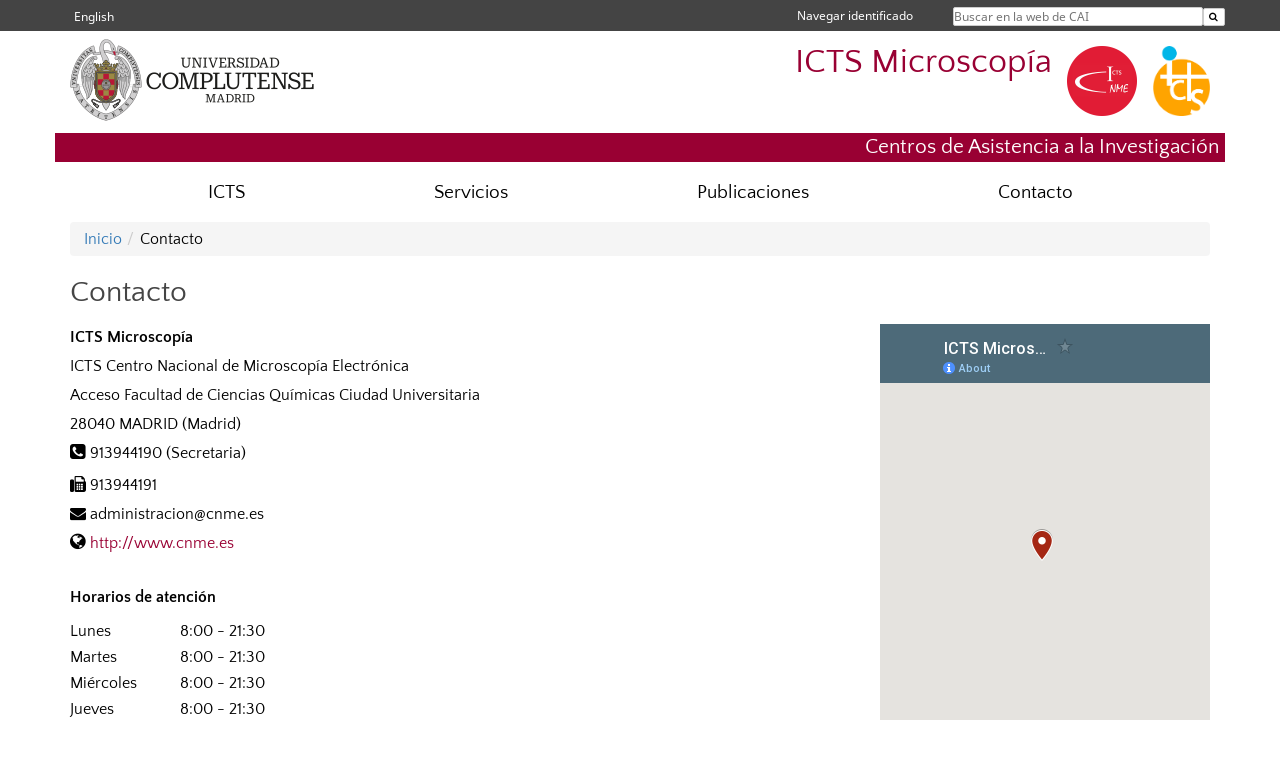

--- FILE ---
content_type: text/html; charset=UTF-8
request_url: https://cai.ucm.es/microscopia-electronica/contacto.php
body_size: 14071
content:
<!DOCTYPE html>
<html lang="es">
<head>
	<meta charset="UTF-8" />
	<title>Información de contacto ICTS Microscopía</title>
	
	<meta name="description" content="Información de contacto ICTS Microscopía. Centros de Asistencia a la Investigación de la Universidad Complutense de Madrid" />
	<meta name="keywords" content="Información contacto ICTS Microscopía universidad complutense centros Asistencia investigación" />
	<meta name="robots" content="INDEX,FOLLOW" />
	<link rel="apple-touch-icon" href="/images/logoucm.ico" />
	<link rel="shortcut icon" href="/images/logoucm.ico" />
	<link rel="icon" href="/images/logoucm.ico" />	
	<link type="text/css" media="screen" rel="stylesheet" href="/css/font-awesome.min.css" />
	<link type="text/css" media="screen" rel="stylesheet" href="/css/main11.css" />
	<script type="text/javascript" src="/funciones.js"></script>
	<script type="text/javascript" src="/app/js/jquery.js"></script>
	<script async src="https://www.googletagmanager.com/gtag/js?id=UA-127149187-1"></script>
    <script>
    <!--
      window.dataLayer = window.dataLayer || [];
      function gtag(){dataLayer.push(arguments);}
      gtag('js', new Date());

      gtag('config', 'UA-127149187-1');
    -->
    </script>


    <!-- Google tag (gtag.js) -->
  <script async src="https://www.googletagmanager.com/gtag/js?id=G-ZYWENKSWG9"></script>
  <script>
    <!--
    window.dataLayer = window.dataLayer || [];
    function gtag(){dataLayer.push(arguments);}
    gtag('js', new Date());

    gtag('config', 'G-ZYWENKSWG9');
    -->
  </script></head>
<body>
	<div class="fixedHeader">
	<div class="barraSearch">
		<div class="elementosSearch">
			<div id="enlaceIdioma">
									<a href="/en/electron-microscopy/contact.php">English</a>
							</div>
			<table class="infoLogin" cellpadding="0" cellspacing="0">
				<tr>
					<td>
													<a title="Navegar identificado" href="/microscopia-electronica/contacto.php?login=1">								Navegar identificado
							</a>
											</td>
					<td>
						<form method="post" action="/resultados-busqueda.php">
							<input type="search" class="searchField" name="search" id="search" placeholder="Buscar en la web de CAI" required />
							<button type="submit" class="searchButton" id="btsearch" title="Buscar en la web" aria-label="Buscar en la web de CAI">
								<span aria-hidden="true" title="Buscar en la web de CAI">&#xf002;</span>
							</button>
						</form>
					</td>
				</tr>
			</table>
			<div class="clearfloat"></div>
		</div>
	</div>	

	<div class="barraUCM">
		<div class="logoUCM">
			<a title="Universidad Complutense de Madrid" href="https://www.ucm.es">
				<img src="/images/logo.png" alt="ucm" title="Universidad Complutense de Madrid" />
			</a>			
		</div>
		<div class="seccion">
								<div class="iconoCaiLateral">	
						<table  cellpadding="0" cellspacing="0">
							<tr>
								<td>
									<a title="ICTS" href="https://www.ciencia.gob.es/Organismos-y-Centros/Infraestructuras-Cientificas-y-Tecnicas-Singulares-ICTS.html" target="_blank">
										<img src="/images/ICTS.png" title="ICTS" alt="" />
									</a>
								</td>
							</tr>
						</table>
					</div>
					
					<div class="iconoCaiLateral">	
						<table  cellpadding="0" cellspacing="0">
							<tr>
								<td>
									<img src="/images/cai/1/ICTS-Microscopia-logotipo-1.png" title="ICTS Microscopía" />
								</td>
							</tr>
						</table>
					</div>
							<div align="right">
				<table class="tablaNombreCaiCabecera" cellpadding="0" cellspacing="0">
					<tr>
						<td>
							<span><a title="ICTS Microscopía" href="/microscopia-electronica">ICTS Microscopía</a></span>									
						</td>										
					</tr>
				</table>
			</div>
		</div>
		<br class="clearfloat" />
	</div>	

			<div class="barraTitulo ">
							<a title="Centros de Asistencia a la Investigación (CAI)" href="/">Centros de Asistencia a la Investigación</a>
					</div>	
	
				<div class="barraNav">
				<ul class="nav">				
											<li>
							<a id="enlaceCAI" href="#" onclick="desplegarSubmenu('CAI'); return false;">
								ICTS							</a>
							<ul id="submenuCAI" class="dropdown-menu submenu" role="menu">
								<li>								
									<a title="Portada" href="/microscopia-electronica">Portada</a>								
								</li>
									

																										
												
									<li>
																					<a title="Infraestructuras" href="/microscopia-electronica/infraestructuras.php">Infraestructuras</a>
																			</li>
								
																	<li>
																					<a title="Técnicas" href="/microscopia-electronica/tecnicas.php">Técnicas</a>
																			</li>
								
																	<li>
																					<a title="Personal" href="/microscopia-electronica/personal.php">Personal</a>
																			</li>
								
																	<li>
																					<a title="Certificaciones" href="/microscopia-electronica/certificaciones.php">Certificaciones</a>
																			</li>
								
								
							</ul>
						</li>



					

					
											<li>
															<a href="/microscopia-electronica/servicios.php">
									Servicios
								</a>
													</li>
					
											<li>
															<a href="/microscopia-electronica/publicaciones.php">
									Publicaciones
								</a>
													</li>
					

											<li>
															<a href="/microscopia-electronica/contacto.php">
									Contacto
								</a>
													</li>		
							
					
				</ul>
			</div>	
			<script type="text/javascript">
				$(document).mouseup(function(e){
			    var container = $("#submenuCAI");		   
			    if(!container.is(e.target) && container.has(e.target).length === 0){
			        container.hide();
			        $('#enlaceCAI').removeClass('Hover');
			    }
				});
			</script>
		
			<ol class="breadcrumb">
								<li><a href="/microscopia-electronica">Inicio</a></li>
				
			<li>Contacto</li>
		</ol>
	
</div>
	<div class="main">
		<h1>Contacto</h1>		

		<div class="capa1Columna">
			<div class="lineaContacto1">ICTS Microscopía</div><div class="lineaContacto2">ICTS Centro Nacional de Microscopía Electrónica</div><div class="lineaContacto2">Acceso Facultad de Ciencias Químicas Ciudad Universitaria</div><div class="lineaContacto2">28040 MADRID (Madrid)</div>					<table class="contenTelefonosContacto" cellpadding="0" cellspacing="0">
						<tr>
							<td class="iconoTlf">
								<i class="fa fa-phone-square" title="Teléfono"></i>
							</td>
							<td class="tlfs">
								<table cellpadding="0" cellspacing="0">
								<tr><td>913944190</td><td> (Secretaria)</td></tr>								</table>
							</td>
						</tr>				
					</table>			
				<div class="lineaContacto2"><i class="fa fa-fax iconoFax" title="Fax"></i> 913944191</div><div class="lineaContacto2"><i class="fa fa-envelope iconoEmail" title="E-mail"></i> administracion@cnme.es</div><div class="lineaContacto2"><i class="fa fa-globe iconoWeb" title="Web externa"></i> <a href="http://www.cnme.es" target="_blank">http://www.cnme.es</a></div>					
										<div class="rotuloHorariosInCai">Horarios de atención</div>
						<table cellpadding="0" cellspacing="0">					
														<tr>
								<td class="columnaDiaHorario">
									Lunes								</td>
								<td class="columnaHorarioHorario">
											8:00 - 21:30										</td>	
							</tr>
														<tr>
								<td class="columnaDiaHorario">
									Martes								</td>
								<td class="columnaHorarioHorario">
											8:00 - 21:30										</td>	
							</tr>
														<tr>
								<td class="columnaDiaHorario">
									Miércoles								</td>
								<td class="columnaHorarioHorario">
											8:00 - 21:30										</td>	
							</tr>
														<tr>
								<td class="columnaDiaHorario">
									Jueves								</td>
								<td class="columnaHorarioHorario">
											8:00 - 21:30										</td>	
							</tr>
														<tr>
								<td class="columnaDiaHorario">
									Viernes								</td>
								<td class="columnaHorarioHorario">
											8:00 - 20:30										</td>	
							</tr>
														<tr>
								<td class="columnaDiaHorario">
									Sábado								</td>
								<td class="columnaHorarioHorario">
											Día no hábil										</td>	
							</tr>
														<tr>
								<td class="columnaDiaHorario">
									Domingo								</td>
								<td class="columnaHorarioHorario">
											Día no hábil										</td>	
							</tr>
													</table>
										<div class="rotuloOtraInfoContacto">Otra información</div>
					<div>
						Información científica: info_cientifica@cnme.es<br />
<br />
Teléfono: 91 394 4808 / 91 394 4188					</div>
						</div>


		<div class="capaColumnaDerecha">		
							<iframe src="https://www.google.com/maps/d/u/1/embed?mid=1xKmpwaZJL4r6eklI_MGpuaN8rv0anFtV&z=17" width="330" height="500" frameborder="0" class="iframeMapa" allowfullscreen></iframe>
									<div class="containerImgDcha">
							<a href="/images/cai/1/fotografias/ICTS-Microscopia-contacto-22-1.jpg" target="_blank" title="">
								<img src="/images/cai/1/fotografias/ICTS-Microscopia-contacto-22-1.jpg" alt="" class="completa" />
							</a>
						</div>
											<div class="containerImgDcha">
							<a href="/images/cai/1/fotografias/ICTS-Microscopia-contacto-27-1.jpg" target="_blank" title="">
								<img src="/images/cai/1/fotografias/ICTS-Microscopia-contacto-27-1.jpg" alt="" class="completa" />
							</a>
						</div>
											<div class="containerImgDcha">
							<a href="/images/cai/1/fotografias/ICTS-Microscopia-contacto-28-1.jpg" target="_blank" title="">
								<img src="/images/cai/1/fotografias/ICTS-Microscopia-contacto-28-1.jpg" alt="" class="completa" />
							</a>
						</div>
											<div class="containerImgDcha">
							<a href="/images/cai/1/fotografias/ICTS-Microscopia-contacto-29-1.jpg" target="_blank" title="">
								<img src="/images/cai/1/fotografias/ICTS-Microscopia-contacto-29-1.jpg" alt="" class="completa" />
							</a>
						</div>
							
		</div>


	</div>

	<br class="clearfloat" />

	<br /><br />

	<br class="clearfloat" />
<div class="todoPie">
	<div align="center" class="containerPrePie">
		<div class="contIconosRedes">
			<div class="iconoRed">
				<a title="" href="http://www.youtube.com/ucomplutensemadrid" target="_blank" />
					<img src="/images/icons/youtube.png" width="46" height="46" />
				</a>
			</div>

			<div class="iconoRed">
				<a title="" href="https://www.facebook.com/UniComplutense" target="_blank" />
					<img src="/images/icons/facebook.png" width="46" height="46" />
				</a>
			</div>

			<div class="iconoRed">
				<a title="" href="https://twitter.com/unicomplutense" target="_blank" />
					<img src="/images/icons/twitter.png" width="46" height="46" />
				</a>
			</div>

			<div class="iconoRed">
				<a title="" href="https://www.linkedin.com/school/universidadcomplutense/" target="_blank" />
					<img src="/images/icons/linkedin.png" width="46" height="46" />
				</a>
			</div>

			<div class="iconoRed">
				<a title="" href="https://www.instagram.com/uni.complutense/" target="_blank" />
					<img src="/images/icons/instagram.png" width="46" height="46" />
				</a>
			</div>

			<br class="clearfloat" />

		</div>	
	</div>

	<div class="containerPie">
		<div class="containerPieFila1">
			<div>
				<table class="tablaColumna">
					<tr>
						<td>
							<a title="Perfil del Contratante" href="https://www.ucm.es/perfilcontratante">
								Perfil del Contratante
							</a>
						</td>
					</tr>
					<tr>
						<td>
							<a title="Sede Electrónica" href="https://e-administracion.ucm.es/">
								Sede Electrónica
							</a>
						</td>
					</tr>
					<tr>
						<td>
						<a title="Empleo UCM" href="https://www.ucm.es/empleo-ucm">
							Empleo UCM
						</a>
					</td>
					</tr>
					<tr>
						<td>
						<a title="Fundación General" href="https://www.ucm.es/fundacion">
							Fundación General
						</a>
						</td>
					</tr>
				</table>	
			</div>

			<div>
				<table class="tablaColumna">
					<tr>
						<td>
							<a title="Alquiler de espacios" href="http://www.ucm.es/gespacios">
								Alquiler de espacios
							</a>
						</td>
					</tr>
					<tr>
						<td>
							<a title="Parque Científico" href="http://www.fpcm.es/">
								Parque Científico
							</a>
						</td>
					</tr>
					<tr>
						<td>
						<a title="Universia España" href="http://www.universia.es/">
							Universia España
						</a>
					</td>
					</tr>
					<tr>
						<td>
						<a title="Sugerencias y Quejas" href="https://www.ucm.es/buzon-de-sugerencias-y-quejas">
							Sugerencias y Quejas
						</a>
						</td>
					</tr>
				</table>	
			</div>
				
			<div>
				<a title="" href="http://www.campusmoncloa.es/" target="_blank">
					<img src="/images/cei-campus-moncloa.png" alt="CAMPUS DE EXCELENCIA INTERNACIONAL" width="120">
				</a>
			</div>
			<br class="clearfloat" />
		</div>

		<div class="containerPieFila2">
			<div>			
				© Universidad Complutense Madrid			
			</div>
			<div>
				<a title="Localización y contacto" href="https://cai.ucm.es/contacto.php">
					Localización y contacto
				</a>
			</div>
			<div>
				<a title="Intranet" href="https://cai.ucm.es/intranet/">
					Intranet
				</a>
			</div>
			<div>
				<a title="Aviso Legal" href="https://www.ucm.es/aviso-legal">
					Aviso Legal
				</a>
			</div>
			<div>
				<a title="RSS" href="http://www.ucm.es/rss/rss.php?weid=3">
					RSS
				</a>
			</div>
			<br class="clearfloat" />
		</div>
	</div>
</div></body>
</html>


--- FILE ---
content_type: text/css
request_url: https://cai.ucm.es/css/main11.css
body_size: 63613
content:
@font-face {
  font-family: NotoSans;
  src: url(../fonts/NotoSans-Regular.ttf);
}
@font-face {
  font-family: NotoSans;
  src: url(../fonts/NotoSans-Bold.ttf);
  font-style: normal;
	font-weight: 700;
}
@font-face {
  font-family: NotoSans;
  src: url(../fonts/NotoSans-Italic.ttf);
  font-style: italic;
}
@font-face {
  font-family: NotoSans;
  src: url(../fonts/NotoSans-BoldItalic.ttf);
  font-style: italic;
  font-weight: 700;
}
@font-face {
    font-family: Quattrocento;
    src: url(../fonts/QuattrocentoSans-Regular.ttf);
}
@font-face {
    font-family: Quattrocento;
    src: url(../fonts/QuattrocentoSans-Bold.ttf);
    font-style: normal;
  	font-weight: 700;
}
@font-face {
    font-family: Quattrocento;
    src: url(../fonts/QuattrocentoSans-Italic.ttf);
    font-style: italic;
}
@font-face {
    font-family: Quattrocento;
    src: url(../fonts/QuattrocentoSans-BoldItalic.ttf);
    font-style: italic;
    font-weight: 700;
}
.clearfloat{
	clear:both;
}
*{
  box-sizing: border-box;
  -moz-box-sizing: border-box;
  -webkit-box-sizing: border-box;
}
body{
	font-family: 'NotoSans', 'helvetica', 'arial', 'sans-serif'; 
	margin:0;
}
a{
	color: #990033;
	text-decoration: none;
}
a:hover{
	text-decoration: underline;
}
.barraTitulo{
	margin-left:auto; 
	margin-right:auto; 
	width:1170px; 
	background-color: #990033; 
	text-align: right; 
	font-size:21px; 
	padding-right: 6px; 
	padding-bottom:4px;
	padding-top:2px;
	color:#fff;
	font-family: 'Quattrocento', 'helvetica', 'arial', 'sans-serif';
}
.barraTitulo a{
	color:#fff;
	font-family: 'Quattrocento', 'helvetica', 'arial', 'sans-serif';
}
.barraTituloSinNav{
	margin-bottom:20px;
}
.barraNav{
	padding-left:30px; 
	padding-right:30px;
	width:1170px;
	margin-left:auto;
	margin-right: auto;
}
.nav{
	width:100%; 
	list-style: none; 
	margin-top:5px; 
	margin-bottom:0px; 
	font-family: 'Quattrocento', 'helvetica', 'arial', 'sans-serif'; 
	font-size:19px; 
	padding-left: 28px; 
	padding-right: 28px;
}
.nav > li{
	display: table-cell; width:1%;
}
.nav > li > a{
	display:block;
	text-align: center;
	color:#000;
	text-decoration: none;
	position: relative;
	padding: 14px 15px;
	border: 1px solid #fff;
}
.nav > li > a:hover{
	display:block;
	text-align: center;
	color:#fff;
	background-color: #444;
	border: 1px solid #444;
}
.nav > li > a.Hover{
	display:block;
	text-align: center;
	color:#fff;
	background-color: #444;
	border: 1px solid #444;
}
.nav > li > span{
	display:block;
	text-align: center;
	color:#000;
	text-decoration: none;
	position: relative;
	padding: 14px 15px;
	border: 1px solid #fff;
	cursor: default;
}
.breadcrumb{
	padding: 8px 14px; 
	margin-bottom: 20px; 
	list-style: none; 
	background-color: #f5f5f5; 
	border-radius: 4px; 
	margin-top: 0; 
	margin-left: auto; 
	margin-right: auto;
	font-family: 'Quattrocento', 'helvetica', 'arial', 'sans-serif';
	margin-top:4px;
	width:1140px;
}
.breadcrumb > li{
	display:inline-block;
}
.breadcrumb a{
	color: #337ab7;
	text-decoration: none;
}
.breadcrumb a:hover{
	color: #337ab7;
	text-decoration: underline;
}
.breadcrumb .active{
	color: #000;
}
.breadcrumb > li + li:before {
    padding: 0 2px 0 5px;
    color: #ccc;
    content: "/\00a0";
}
.breadcrumb > li + li{
	margin-left:-4px;
}
.breadcrumb li.extraBreadcrumb{
	margin-left: 0px;
}
.main{
	font-family: 'Quattrocento', 'helvetica', 'arial', 'sans-serif';
  margin-left: auto;
  margin-right: auto;
  width: 1170px;
  padding-left: 15px;
  padding-right: 15px;
  margin-bottom:40px;
  line-height: 26px;
}
.main h1{
	font-size: 30px;
	margin: 15px 0;
	font-family: inherit;
  font-weight: 500;
  line-height: 1.1;
  color: inherit;
  color: #454545;
}
.main h2{
	font-size: 18px;
	margin: 10px 0;
	font-family: inherit;
  font-weight: 500;
  line-height: 1.1;
  color: inherit;
  color: #454545;
}
.main textarea{
	font-family: "Arial"
}
.main p{
	line-height: 26px;
}
.main div{
	line-height: 26px;
}
.main ul li, .mail ol li{
	line-height: 26px;
}

.main .iframeLeft{
	float:left;
	width: 430px;
	margin-right: 10px;
}

.main .iframeLeft li{
	margin-bottom: 14px;

}

.main .iframeRight{
	float: left;
	width:700px;
}

.main .iframeRight .iframeTaller{
	margin:0;
	width:100%;
	border:none;
	overflow:hidden;
	height: 1350px;
}

.fixedHeader{
	width:100%;
	min-width:1170px; 
	background-color:#fff; 
	z-index:1000000;
	margin-bottom:4px;
}
.barraSearch{
	background-color:#444; 
	padding: 4px 0px 4px 0px;
}
.barraSearch td:nth-child(1){
	color:white; 
	font-size:12px; 
	padding-right: 40px;			
}
.barraSearch td:nth-child(1) a{
	color:#fff;
	text-decoration: none;
}
.barraSearch td:nth-child(1) a:hover{
	text-decoration: underline;
}
.barraSearch td:nth-child(2){
	padding-top:0;
	padding-right:0;
}
.barraSearch .searchField{
	margin: 0; 
	padding: 0; 
	display: inline-block; 
	vertical-align: middle; 
	width: 250px; 
	line-height: 1.42857143; 
	color: #555; 
	background-color: #fff; 
	background-image: none; 
	border: 1px solid #ccc; 
	border-radius: 2px;
	font-family: 'NotoSans', 'helvetica', 'arial', 'sans-serif';
	font-size:12px;
	margin-right: -4px;
}
.barraSearch .searchButton{
	padding: 1px 6px 3px 5px; 
	line-height: 12px; 
	border-radius: 2px; 
	border:1px solid #ccc; 
	top: -1px;
	position:relative; 
	background-color:#fff;
}
.barraSearch .searchButton:hover{
	cursor:pointer;
}
.barraSearch .searchButton span{
	font: normal normal normal 9.5px/1 FontAwesome;
}
.barraSearch #enlaceIdioma{
	float:left;
}
.barraSearch #enlaceIdioma a{
	color:#fff;
	text-decoration: none;
	font-size: 12px;
	margin-left:19px;
}
.barraSearch #enlaceIdioma a:hover{
	text-decoration: underline;
}
.elementosSearch{
	width: 1170px; 
	margin-left: auto; 
	margin-right: auto;
}
.barraUCM{
	margin-left:auto; 
	margin-right:auto; 
	width:1170px; 
	padding-top:8px; 
	padding-bottom:7px; 
	padding-left:15px; 
	padding-right:15px;
}
.barraUCM .logoUCM{
	float:left; 
	width: 30%;
}
.barraUCM .seccion{
	float:left; 
	text-align: right; 
	width: 70%; 
	font-family: 'Quattrocento', 'helvetica', 'arial', 'sans-serif';
}
.barraUCM .seccion p{
	font-size: 33.5px; 
	margin:5px 0px;
}
.barraUCM .seccion span{
	color:#990033;
}
.barraUCM .seccion table.tablaNombreCaiCabecera tr td{
	font-size: 33.5px; 
	padding: 5px 0px;
	vertical-align: top;
	text-align: right;
}
.barraUCM .seccion div.iconoCaiLateral{
	float:right;
}
.barraUCM .seccion div.iconoCaiLateral table tr td{
	vertical-align: middle; 
	padding: 5px 0px;
	line-height: 1px;
	vertical-align: middle;
	height: 85px;
	max-width: 148px;
	padding-left:15px;
}
.barraUCM .seccion div.iconoCaiLateral table tr td img{
	max-height: 70px; 
	max-width: 110px; 
}
ul.listadoApps li::before {
    font-family: FontAwesome;
    font-feature-settings: normal;
    font-kerning: auto;
    font-stretch: normal;
    font-style: normal;
    font-weight: normal;
    line-height: 2;
    text-rendering: auto;
    color: rgb(160, 13, 38);
    content: "";
    font-size: 0.6em;
    vertical-align: 2px;
    margin-left: -17px;
    list-style: none;
    font-variant: normal;
    padding: 0px 8px 0px 0px;
}
ul.listadoApps li{
	margin-bottom:10px;
}
ul.listadoApps li div.nombreApp{
	margin-bottom:10px; 
	display:inline-block;
}
ul.listadoApps li div.listadoCaiApp{
	margin-left:20px;
}
ul.listadoApps li div.listadoCaiApp div.caiEnListado{
	margin-bottom:7px;
}
ul.listadoApps li div.listadoCaiApp div.caiEnListado a.caiEnlazado{
	font-weight:bold; 
	display:inline-block; 
	margin-bottom:5px;
}
ul.listadoApps li div.listadoCaiApp div.caiEnListado span.caiNoEnlazado{
	color:grey; 
	font-weight:bold; 
	display:inline-block; 
	margin-bottom:5px;
}
ul.listadoApps li div.listadoCaiApp div.caiEnListado a.unidadEnlazada{
	margin-left:10px; 
	display:inline-block; 
	margin-bottom:5px;
}
ul.listadoApps a{
	color:#337ab7;
	text-decoration: none;
}
ul.listadoApps a:hover{
	text-decoration: underline;
}

label{
	font-weight: normal !important;
	display:inline !important;	
}
input:read-only{
	background-color: #fff;
}
.DynarchCalendar-topCont *{
	-webkit-box-sizing:unset;
	moz-box-sizing:unset;
	box-sizing:unset;
}
.containerPrePie{
	text-align:center; 	
	padding: 22px 0px 2px 0px;
	font-family: 'Quattrocento', 'helvetica', 'arial', 'sans-serif';	
	margin-bottom:15px;
}
.containerPrePie .contIconosRedes{
	margin-left:auto;
	margin-right:auto;
	width: 530px;
}
.containerPrePie .contIconosRedes .iconoRed{
	float:left;
	width:100px;
}
.todoPie{
	width: 100%;
	min-width: 1170px;
}
.containerPie{
	text-align:center; 
	background-color: #454545; 
	padding: 22px 0px 2px 0px;
	font-family: 'Quattrocento', 'helvetica', 'arial', 'sans-serif';	
}
.containerPie a{
	color:#fff;
	text-decoration: none;
}
.containerPie a:hover{
	text-decoration: underline;
}
.containerPieFila1{
	width:1170px; 
	margin-left:auto; margin-right:auto;
	font-size:16px;
}
.containerPieFila1 div{
	float: left; 
	width:33.333%; 
	padding: 10px 0px 3px 0px;
}
.containerPieFila1 div:nth-child(1), .containerPieFila1 div:nth-child(2){
	padding-top:15px;
}
.containerPieFila1 table{
	margin-left: 120px;
	margin-bottom:20px;
}
.containerPieFila1 td{
	text-align: left;
}
.containerPieFila2{
	width:1170px; 
	margin-left:auto; margin-right:auto;
	font-size:13px;
	border-top: 1px solid #535353;
}
.containerPieFila2 div{
	float: left; 
	width:20%; 
	padding: 10px 0px 20px 0px;
	color:#fff;
	text-align: center;
}
.containerPieFila2 div:nth-child(2){
	padding-left:40px;
}
.mainApp a {
    color: #337ab7;
    text-decoration: none;
}
.mainApp a:hover {
    text-decoration: underline;
}
.mainApp input[type="text"]:disabled, .mainApp select:disabled{
	background-color: #ececec;
	color:#000;
}
.mainApp .capaLeft{
	float:left; 
	width:75%;
	padding-right: 20px;
}
.mainApp .capaRight{
	float:left; 
	width:25%;
}
.mainApp .capaRight .enlacesApartados div.enlace{
	background-color: #f5f5f5; 
	padding: 15px 15px;
	margin-bottom: 4px;
	border:1px solid #f5f5f5;
	border-radius:3px;
}
.mainApp .capaRight .enlacesApartados div.enlaceDocumentacion{
	margin-top:40px; 
	background-color: #e6e6e6 !important;
}
.mainApp .capaRight .enlacesApartados div.current{
	background-color: #f5f5f5; 
	padding: 15px 15px;
	margin-bottom: 4px;
	border:1px solid #990033;
	border-radius:3px;
}
.mainApp .capaRight .enlacesApartados div.current span{
	color: #990033;
	font-size:15px;
}
.mainApp .capaRight .enlacesApartados div.currentDocumentacion{
	margin-top:40px; 
	background-color: #e6e6e6 !important;
}
.mainApp .capaRight .enlacesApartados div.deshabilitado{
	background-color: #f5f5f5; 
	padding: 15px 15px;
	margin-bottom: 4px;
	/*border:1px solid #990033;*/
	border-radius:3px;
}
.mainApp .capaRight .enlacesApartados div.deshabilitado span{
	color: #ccc;
	font-size:15px;
	cursor:default;
}
.mainApp .capaRight .enlacesApartados a{
	color: #990033;
  text-decoration: none;
  font-size:15px;
}
.mainApp .capaRight .enlacesApartados a:hover{	
  text-decoration: underline;
}
.mainApp .capaRight .enlacesApartados img{
	position: relative;
	top: -1px;
}
.mainApp input, .mainApp select, .mainApp textarea{
	border:1px solid #a9a9a9;
	font-size:13px;
	color: #333;
}
.mainApp input{
	padding: 1px 3px;
}
.mainApp td{
	padding-top:2px;
	padding-bottom:4px;
	vertical-align: top;
}
.mainApp .tablaEspecial1 tr:first-child td{
	padding-bottom:1px;
	padding-top:5px;
}
.mainApp .tablaEspecial1 tr:last-child td{	
	padding:0px !important;
	vertical-align: top;
}
.mainApp .tablaEspecial2 tr:first-child td{
	padding-bottom:1px;
	padding-top:1px;
}
.mainApp .tablaEspecial2 tr:last-child td{	
	vertical-align: top;
}
.mainApp .tablaEspecial1 input[type="checkbox"]{
	margin-left:6px;
}
.mainApp textarea{
	resize: vertical;
	padding: 2px 4px;
}
textarea.noResize{
	resize: none;
}
.mainApp input[type="radio"]{
	position: relative; 
	top: 2px; 
	margin-right: 1px;
}
.mainApp input[type="checkbox"]{
	position: relative; 
	top: 3px; 
	margin-right:0px;
	margin-left: 20px;
}

#tablaEnlaces{
	width: 100%;
}
#tablaEnlaces table{
	width:100%;
}
.tablaInsideEnlaces tr td:nth-child(1){
	padding-right: 3px; 
	width: 75px;
}
#tablaEnlaces a{
	font-size:11px;
}
#tablaEnlaces a img{
	vertical-align: 
	text-top; width:11px;
}
#tablaEnlaces input{
	width:100%;
}
abbr{
	text-decoration: none;
}
.Gris{
	color:#999;
}
.bordeRojo{
	border:1px solid #990033 !important;
}
.colorRojo{
	color: #990033;	
}
.bordeBlanco{
	border:1px solid #fff !important;
}
button.botonGuardar{
	border: 1px solid #AC3234;
  cursor: pointer;
  border-radius: 3px;
  height: 23px;
  line-height: 17px;
  outline: 0;
  padding-left: 15px;
  padding-right: 15px;
  background-color: #990033;
  color: #fff;
}
button.botonGuardarNegativo{
	border: 1px solid #990033;
  cursor: pointer;
  border-radius: 3px;
  height: 23px;
  line-height: 17px;
  outline: 0;
  padding-left: 15px;
  padding-right: 15px;
  background-color: #fff;
  color: #990033;
}
.infoObligatorios{
	float:right;
	color: #666;
  margin-top: 16px;
  font-size: 11px;
}

.nowrap{
	white-space:nowrap;
}
.iconsEditarFloat {
  float: right;
  width: 54px;
  padding-left: 18px;
  padding-top:5px;
  text-align: right;
}
.capaInfo {
  /*padding-left: 8px !important;*/
  padding-right: 10px !important;
  padding-top: 5px !important;
  padding-bottom: 0px !important;
  margin-bottom: 5px!important;
  display: none;
}
.capaInfoVisible{
  padding-left: 1px !important;
  padding-right: 10px !important;
  padding-top: 5px !important;
  padding-bottom: 0px !important;
  margin-bottom: 15px!important;
}
.divTituloListado {
  padding-left: 6px !important;
  line-height: 15px !important;
  padding-top: 5px !important;
}
.divTituloListado a {
  padding: 0 !important;
}
.tablaListado td{
	padding-bottom:5px;
	border:0 !important;
	line-height: 18px;	
}
.divTituloListadoDoc {  
  line-height: 15px !important;
  padding-top: 5px !important;
}
.capa_listado{
	margin-top:20px;
}
.tablaListado a{
	text-decoration: none;
}
.tablaListado a img{
	top: 2.4px;
  position: relative;
}
.tableCell{
	border-width: 0 1px 1px 1px !important;
	padding-bottom:5px;
}
.tableCellDocs:nth-child(1){
	width:27px;
}
.google-visualization-table-table * {
  vertical-align: top !important;
}
.google-visualization-table-tr-head {
 	background-color: #f5f5f5 !important;
}
.mainApp #capaNuevo{
	display:none;
	margin-bottom:40px;
}
/*.google-visualization-table-table th, .google-visualization-table-table td{
	padding-top:8px !important;
	text-align: left;
	
}
.google-visualization-table-table th{
	padding-left:5px !important;
}*/

.google-visualization-table-table th, .google-visualization-table-table td{
	border:none !important;
}
.mainApp .sinRegistros{
	margin-top: 20px;
  font-size: 15px;
}
#jsDesactivado{ 
	padding-top:20px; 
	padding-bottom:20px; 
	text-align:center; 
	font-size:14px; 
	font-weight:bold; 
	color:#A00C18; 
	background-color:#ffe79e; 
	height:20px; 
}
.statusError{
  color: #990033;
  font-size: 15px;
  font-weight: bold;
  margin-bottom: 15px;
}
.statusCorrecto{
  color: green;
  font-size: 15px;
  font-weight: bold;
  margin-bottom: 15px;
}
.Middle{
	vertical-align: middle !important;
}

.dropdown-menu {
  position: absolute;
  z-index: 1000;
  display: none;
  float: left;
  min-width: 160px;
  padding: 5px 0;
  margin: 2px 0 0;
  font-size: 14px;
  text-align: left;
  list-style: none;
  background-color: #fff;
  -webkit-background-clip: padding-box;
  background-clip: padding-box;
  border: 1px solid #ccc;
  border: 1px solid rgba(0, 0, 0, .15);
  border-radius: 4px;
  -webkit-box-shadow: 0 6px 12px rgba(0, 0, 0, .175);
  box-shadow: 0 6px 12px rgba(0, 0, 0, .175);
}
.dropdown-menu.pull-right {
  right: 0;
  left: auto;
}
.dropdown-menu .divider {
  height: 1px;
  margin: 9px 0;
  overflow: hidden;
  background-color: #e5e5e5;
}
.dropdown-menu > li > a {
  display: block;
  padding: 3px 20px;
  clear: both;
  font-weight: normal;
  line-height: 1.42857143;
  color: #333;
  white-space: nowrap;
}
.dropdown-menu > li > a:hover,
.dropdown-menu > li > a:focus {
  color: #262626;
  text-decoration: none;
  background-color: #f5f5f5;
}
.dropdown-menu > li > span {
  display: block;
  padding: 3px 20px;
  clear: both;
  font-weight: normal;
  line-height: 1.42857143;
  color: #333;
  white-space: nowrap;
  cursor:default;
}
.dropdown-menu > .active > a,
.dropdown-menu > .active > a:hover,
.dropdown-menu > .active > a:focus {
  color: #fff;
  text-decoration: none;
  background-color: #337ab7;
  outline: 0;
}
.dropdown-menu > .disabled > a,
.dropdown-menu > .disabled > a:hover,
.dropdown-menu > .disabled > a:focus {
  color: #777;
}
.dropdown-menu > .disabled > a:hover,
.dropdown-menu > .disabled > a:focus {
  text-decoration: none;
  cursor: not-allowed;
  background-color: transparent;
  background-image: none;
  filter: progid:DXImageTransform.Microsoft.gradient(enabled = false);
}
.open > .dropdown-menu {
  display: block;
}
.open > a {
  outline: 0;
}
.dropdown-menu-right {
  right: 0;
  left: auto;
}
.dropdown-menu-left {
  right: auto;
  left: 0;
}
.tarifas_tipo_cliente{
	width:133px;
}
.tarifas_referencia{
	width:164px;
}
.tarifas_unidad_tarificacion{
	width:447px;
}
.tablaTarifas tr td{
	vertical-align: middle;
}
ul.listadoElementos{
	list-style: none; 
	padding-left: 15px;
}
ul.listadoElementos li{
	font-size: 14px; 
	margin-bottom: 18px; 
	color: #880000;
}
ul.listadoElementos li a{
	color: #880000; 
	border-left: 8px solid #a2171c; 
	padding: 0px; 
	padding-left: 8px; 
	display: inline; 
	border-bottom: 0px;
}
ul.listadoElementos li span{
	color: #000; 
	border-left: 8px solid #a2171c; 
	padding: 0px; 
	padding-left: 8px; 
	display: inline; 
	border-bottom: 0px;
	cursor:default;
}
.listadoNoticias p{
	margin-top: 0;
	margin-bottom: 0;
}
.listadoNoticias p sup{
	vertical-align: text-top;
}
.listadoNoticias p sub{
	vertical-align: text-bottom;
}
ul.dashed {
    list-style: none;
    padding-left: 0;
}
ul.dashed > li {
    margin-left: 15px;  
}
ul.dashed > li::before {
    content: "-";
    margin-left: -15px;
    vertical-align: top;
}
.imgWebsite{
	vertical-align: text-top;
}
.main .capaColumnaDerecha{
	float: left;
	width: 330px;
	line-height: normal;
}
.main .capaColumnaDerecha2{
	margin-top:20px;
}
.main .capa3columnas{
	float:left;
	width:273px;
}
.main .capa2Columnas{
	float:left;
	width:410px;
}
.main .capa1Columna{
	float:left;
	width:810px;
	padding-right:20px;
}
.main .capaColumnaDerecha div.containerImgDcha{
	margin-bottom: 10px;
	border:1px solid #ccc;
	display: inline-block;
}
.main .capaColumnaDerecha div.containerImgDcha img.completa{
	width:328px;
}
.main .capaColumnaDerecha img.completa{
	width:330px;
	display: block;
}
.main .capaColumnaDerecha ul.listCai li, .main .capaColumnaDerecha ol.listCai li{
	line-height: normal;
}
.main .capaColumnaDerecha .contenNoticia{
	margin-bottom: 16px;
}
.main .capaColumnaDerecha .contenNoticia img{
	border: 1px solid #ccc; 
	max-width: 321px;
}
.main .capaColumnaDerecha .contenNoticia .fechaNot{
	margin-bottom:3px; 
	font-size:15px;
}
.main .capaColumnaDerecha .contenNoticia a{
	font-weight: bold;
}
.main .capaColumnaDerecha .cabCai{
	margin-top: 55px; 	
	margin-bottom: 15px;
	font-family: 'NotoSans';
  color: #990033;
  font-size: 1.75em;
}
.main .capaColumnaDerecha .listCai{
	padding-left:2px; 
	list-style-type: none;
}
.main .capaColumnaDerecha .listCai li{
	margin-bottom:7px;
}
.main .capaColumnaDerecha .listCai li > div{
	margin-bottom:10px; 
	line-height: 22px;
}
.main .capaColumnaDerecha .listCai li > div.listCaiTituloCai{
	margin-top:20px;
}
.main .capaColumnaDerecha .listCai li > div a{
	font-weight:bold; 
	display:inline-block;
}
.main .capaColumnaDerecha .listCai li > div span{
	cursor:default;
	font-weight: bold;
}
.main .capaColumnaDerecha .listCai li ul.listUnidades{	
	color: #000;
  font-family: 'Quattrocento';
  font-size: 0.9em;
  margin-top: 0.8em;
  list-style-image: url(https://www.ucm.es/themes/ucm16/media/img/rombo.png);
  margin-left: 0px;
  padding-left: 20px;
  margin-bottom:15px;
}
.main .capaColumnaDerecha .listCai li ul.listUnidades li{
	margin-left:1px; 
	margin-bottom:10px;
}
.main .capaColumnaDerecha .listCai li ul.listUnidades li a{ 	
	margin-bottom:5px;
}
.main .capaColumnaDerecha .listCai li ul.listUnidades li div{
	cursor:default;
	margin-bottom:0px;
	display: inline-block;
  line-height: 15px;
}

h1.Negrita p{
	font-weight: bold;
	line-height: 35px;
}
/*p{
	margin-top:0;
	margin-bottom:0;
}*/
.marcadoOpacidad{
	opacity: 0.6;
}
.cursorPointer{
	cursor:pointer;
}
.cursorDefault{
	cursor:default;
}
.capaImagenMiniaturaNoFinal{
	float:left;
	margin-right:5px;
}
.capaImagenMiniaturaFinal{
	float:left;
}
.cuerpoNoticia p{
	margin-bottom:15px;
}
.capaInfoSidebar, .capaInfoSidebar2, .capaInfoSidebar div, .capaInfoSidebar2 div{
	line-height: normal !important;
}
.contenBuscServicios{
	float:right;
}
.contenBuscServicios2{
	float:right;
	margin-bottom: 15px;
}
.contenBuscServicios input, .contenBuscServicios2 input{
	width:273px; 
	padding-left:2px; 
	padding-right:2px;
}
.contenBuscServicios button, .contenBuscServicios2 button{
	border: none; 
	background: none; 
	color: #880000; 
	outline: 0; 
	cursor: pointer; 
	padding: 0; 
	margin: 0px 5px;
}
.parrillaCaiConten1{
	float:left;
	border: 1px solid #ccc; 
	width:380px;  
	margin-bottom:10px; 
	background-color:#fff; 
	background-repeat: no-repeat; 
	background-size: 100%;
}
.parrillaCaiConten1_noLast{
	margin-right: 20px;
}
.parrillaCaiConten2{
	min-height: 127px; 
	background-repeat: repeat-x; 
	background-image: url('/images/fondo-degradado-transparente.png');
}
.parrillaCaiConten2 > table{
	margin-left: 10px; 
	margin-right: 10px; 
	font-size: 18px;
}
.parrillaCaiConten2 > table tr td{
	height: 130px; 
	vertical-align: bottom;
}
.parrillaCaiConten2 > table tr td div{
	padding-bottom:10px;
}
.parrillaCaiConten2 > table tr td div.denomPortadaLongitudEspecial{
	padding-bottom:1px;
}
.capa1Columna .fechaNoticia{
	font-weight:bold;
}
.capa1Columna .subtituloNoticia{
	margin-top: 20px; 
	font-size: 21px;
}
.capa1Columna .subtituloNoticia p{
	line-height: 28px;
}
.capa1Columna .cuerpoNoticia{
	margin-top:30px;
}
.capa1Columna .enlaceEnNoticia{
	margin-top:30px;
}
.capaColumnaDerecha .capaInfoSidebar{
	border: 1px solid #ccc; 
	padding: 7px 7px; 
	margin-bottom: 20px; 
	font-size: 13px;
}
.capaColumnaDerecha .capaInfoSidebar table.info1 tr td:nth-child(1),.capaColumnaDerecha .capaInfoSidebar table.info2 tr td:nth-child(1){
	vertical-align: top; 
	padding-right: 5px;
}
.capaColumnaDerecha .capaInfoSidebar table.info1 tr td:nth-child(2), .capaColumnaDerecha .capaInfoSidebar table.info2 tr td:nth-child(2){
	vertical-align: top; 
}
.capaColumnaDerecha .capaInfoSidebar table.info1 tr td:nth-child(2), .capaColumnaDerecha .capaInfoSidebar table.info2 tr td:nth-child(2) div{
	margin-bottom:3px;
}
.capaColumnaDerecha .capaInfoSidebar table.info2{
	margin-top: 10px;
}
.capaColumnaDerecha .miniaturaFoto{
	width:60px; 
	height:38px; 
	background-size: 60px auto;
}
.listaCai2{
	padding-left:20px;
}
.listaCai2 li{
	margin-bottom:7px;
	list-style: none;
	margin-bottom:10px;
}

.listaCai2 li a{
	font-weight:bold; 
	display:inline-block;
}
.listaCai2 div.divCai2{
	margin-left:1px;
	margin-bottom:5px;
}
.listaCai2 div.divCai2 > div{
	margin-bottom:10px;
}
.listaCai2 div.divCai2 > div span{
	cursor:default;
}
.listaCai2 div.divCai2 > a{
	font-weight:bold; 
	display:inline-block; 
	margin-top:5px;
}
.listaCai2 li::before{
    list-style: none;
    font-family: FontAwesome;
    font-feature-settings: normal;
    font-kerning: auto;
    font-language-override: normal;
    font-size: inherit;
    font-size-adjust: none;
    font-stretch: normal;
    font-style: normal;
    font-synthesis: weight style;
    font-variant: normal;
    font-weight: normal;
    line-height: 2;
    text-rendering: auto;
    color: #a00d17;
    content: "";
    font-size: 0.6em;
    padding: 0 8px 0 0;
    vertical-align: 2px;
    margin-left: -17px;    
}
.capa1Columna .lineaContacto1{
	padding-bottom:3px; 
	font-weight: bold;
}
.capa1Columna .lineaContacto2{
	padding-bottom:3px; 
}
.capa1Columna .cabecContacto1{
	margin-top:30px; 
	margin-bottom: 7px; 
	font-weight: bold;
}
.capa1Columna select.selectTodosCaiContacto{
	margin-bottom:5px;
}
.capa1Columna select.selectTodosCaiContacto option.colorSecundario{
	color:#666;
}
.iframeMapa{
	border:0;
	margin-bottom:10px;
}
.main h1.cabecera1{
	margin-top:30px;
}
.main div.noticiaListadoAncho{
	padding:10px 10px; 
	background-color: #eee; 
	margin-bottom:10px;
}
.main div.noticiaListadoAncho table{
	width:100%;
}
.main div.noticiaListadoAncho table tr td:nth-child(1){
	padding-right: 10px; 
	vertical-align: top; 
	font-size:15px; 
	padding-top:1px; 
	width:100px;
}
.main div.noticiaListadoAncho table tr td:nth-child(2){
	vertical-align: top;
}
.main div.noticiaListadoAncho table tr td:nth-child(3){
	width:100px;
}
.capa1Columna div.presentacionCai{
	line-height: 21px; 
	margin-bottom:30px;
}
div.rotuloNoticias{
	margin-top:15px; 
	font-size:30px; 
	margin-bottom: 20px;
}
table.contenTelefonosContacto{
	padding-bottom:3px;
}
table.contenTelefonosContacto tr td.iconoTlf{
	vertical-align: top;
}

table.contenTelefonosContacto tr td.iconoTlf i{
	width:20px; 
	font-size:18px;
}
table.contenTelefonosContacto tr td.tlfs{
	vertical-align: top;
}
table.contenTelefonosContacto tr td.tlfs table tr td:nth-child(1){
	padding-bottom:3px;
}
table.contenTelefonosContacto tr td.tlfs table tr td:nth-child(2){
	padding-bottom:3px; 
	padding-left:4px;
}
.iconoFax{
	font-size:16px;
}
.iconoEmail{
	width:16px;
}
.iconoWeb{
	width:16px; 
	font-size:18px;
}
.rotuloHorariosInCai{
	margin-top: 25px; 
	margin-bottom: 8px; 
	font-weight: bold;
}
.columnaDiaHorario{
	width:110px; 
}
.columnaTipoHorario{
	width:150px;
}
.columnaHorarioHorario{
	
}
.rotuloOtraInfoContacto{
	margin-top: 30px; 
	margin-bottom: 8px; 
	font-weight: bold;
}
select.unidadesEnHorario{
	margin-bottom:15px;
	margin-left:5px;
}
.None{display:none;}
.Italic{font-style: italic;}
.rotuloAnoPubNoFirst{
	margin-top:30px !important;
}
ul.listaPubs{
	padding-left:20px;
}
ul.listaPubs li{
	margin-bottom:10px; 
	line-height:22px;
}
ul.listaPubs li div{
	float:right; 
	margin-left:40px;
}
.capa1Columna div.descripcion{
	margin-top:10px;
}
.capa1Columna div.apartadoDocumentacion{
	margin-top:20px;
}
.capa1Columna div.apartadoDocumentacion div.documento{
	margin-bottom:10px; 
	margin-top:10px;
}
.capa1Columna div.apartadoDocumentacion div.documento img{
	top:1px; 
	position:relative;
}
.capa1Columna div.rotuloApartado{
	margin-top:15px; 
	margin-bottom:3px; 
	font-weight:bold;
}
.capa1Columna div.rotuloApartado2{
	margin-top:15px; 
	font-weight:bold;
}
.capa1Columna .elementoApartado{
	margin-bottom:3px;
}
.capa1Columna .tablaInfoTarifas tr td:nth-child(1){
	padding-bottom: 10px; 
	padding-right: 30px; 
	padding-top:10px;
}
.capa1Columna .tablaInfoTarifas tr td:nth-child(2){
	padding-bottom: 10px; 
	padding-top:10px;
}
.capa1Columna .tablaInfoTarifas tr td.notAlone{
	border-bottom:1px solid #ccc;
}
.capaColumnaDerecha .capaInfoSidebar div.solicitarServicio{
	margin-top: 10px;
}
ul.listaEnlacesInteres li{
	margin-bottom: 20px;
}
ul.listaEnlacesInteres li div{
	margin-top:5px;
}
ul.listaEnlacesInteres li div.enlaceDocumento img{
	position: relative; 
	top: 2px;
  margin-right: 4px;
}
.capa1Columna div.enlacePersonalUnidad{
	font-weight: bold; font-size: 17px; margin-top:35px;	
}
.capa1Columna div.tipoPersonal{
	font-weight: bold; 
	margin-bottom: 5px; 
	font-size: 15px;
}
.capa1Columna div.contenPersona{
	margin-bottom:20px; 
	padding: 10px 10px; 
	line-height:22px; 
	background-color: #EDEDED;
}
.capa1Columna div.contenPersona2{
	width:90%;
}
.capa1Columna div.contenPersona2 div.nombrePersona{
	background-color: #454545; 
	color:#fff; 
	padding: 4px 10px; 
	font-size: 21px; 
	margin: 20px 0px 15px 0px;
}
.capa1Columna div.contenPersona2 div.textoDirector{
	margin-bottom: 10px; 
	font-size: 17px;
}
.capa1Columna div.contenPersona2 div.fotoPersona{
	float:right;
	margin-left:20px;
}
.capa1Columna div.contenPersona2 div.fotoPersona img{
	border: 1px solid #eee;
}
.capa1Columna div.contenPersona2 div.telefonoPersona{
	margin-left: 1px;
}
.capa1Columna div.contenPersona2 div.telefonoPersona i{
	font-size:18px; 
	width: 13px; 
	text-align: center; 
	margin-right: 10px;
}
.capa1Columna div.contenPersona2 div.faxPersona{
	margin-left: 1px;
}
.capa1Columna div.contenPersona2 div.faxPersona i{
	font-size:16px; 
	width: 13px; 
	text-align: center; 
	margin-right: 10px;
}
.capa1Columna div.contenPersona2 div.emailPersona{
	margin-left: 1px;
}
.capa1Columna div.contenPersona2 div.emailPersona i{
	font-size:16px; 
	width: 13px; 
	text-align: center;
	margin-right: 10px;
}
.capa1Columna div.contenPersona2 div.webPersona{
	margin-left: 1px;
}
.capa1Columna div.contenPersona2 div.webPersona i{
	width:14px; 
	font-size:18px; 
	text-align: center;
	 margin-right: 10px;
}
.capa1Columna div.contenPersona2 div.contenCV{
	margin-top:10px; 
	margin-bottom:5px;
}
.capa1Columna div.contenPersona2 div.contenCV img{
	position: relative; 
	top: 1.7px;
}
.capa1Columna div.contenPersona2 div.contenTitulaciones{
	margin-top:10px;
}
.main div.solicitudRotuloServicio{
	margin-bottom:5px;
}
.main div.solicitudServicio{
	width:1139px;
}
.main select.solicitudServicio{
	width:1139px;
}
.main div.solicitudRotuloColectivo{
	margin-top:20px; 
	margin-bottom:5px;
}
.main span.solicitudColectivoText{
	display:none; 
	margin-left:30px;
}
.main span.solicitudColectivoText > span{
	font-size:14px;
}
.main span.solicitudColectivoText > span > div{
	display: inline-block; 
	width:48px;
}
.main span.solicitudColectivoText input{
	width:907px;
}
.main span.solicitudColectivoText_en{
	display:none; 
	margin-left:30px;
}
.main span.solicitudColectivoText_en > span{
	font-size:14px;
}
.main span.solicitudColectivoText_en > span > div{
	display: inline-block; 
	width:40px;
}
.main span.solicitudColectivoText_en input{
	width:888px;
}
.main table.solicitudDatosPersonales{
	margin-top:20px; 
	margin-bottom:5px;
}
.main table.solicitudDatosPersonales tr:nth-child(2) td:nth-child(1){
	padding-right: 20px;
}
.main table.solicitudDatosPersonales tr:nth-child(2) td:nth-child(1) input{
	width:297px; 
	padding-left: 2px; 
	padding-right: 2px;
}
.main table.solicitudDatosPersonales tr:nth-child(2) td:nth-child(2){
	padding-right: 20px;
}
.main table.solicitudDatosPersonales tr:nth-child(2) td:nth-child(2) input{
	width:297px; 
	padding-left: 2px; 
	padding-right: 2px;
}
.main table.solicitudDatosPersonales tr:nth-child(2) td:nth-child(3){
	padding-right: 20px;
}
.main table.solicitudDatosPersonales tr:nth-child(2) td:nth-child(3) input{
	width:496px; 
	padding-left: 2px; 
	padding-right: 2px;
}
.main div#capaDocumentos{
	display:none; 
	margin-top:20px;
}
.main #capaDocumentos div.rotuloSolicitudDocumentos1{
	margin-bottom:5px;
}
.main div.rotuloSolicitudDocumentos2{
	margin-top:20px;
	margin-bottom:5px;
}
.main #capaDocumentos div.rotuloSolicitudDocumentos1 span, .main div.rotuloSolicitudDocumentos2 span{
	font-size: 13px; 
	color: #888; 
	margin-left:7px;
}
.main #capaDocumentos div.capaDocumentosServicio{
	display:none;
}
.main #capaDocumentos div.capaDocumentosServicio div.documentoServicio{
	border: 1px solid #ccc; 
	padding: 7px 10px; 
	margin-bottom:10px;
}
.main #capaDocumentos div.capaDocumentosServicio div.documentoServicio > table tr td:nth-child(1){
	vertical-align: top; 
	width:22px;
}
.main #capaDocumentos div.capaDocumentosServicio div.documentoServicio > table tr td:nth-child(1) img{
	position: relative;
  top: 2px;
}
.main #capaDocumentos div.capaDocumentosServicio div.documentoServicio div.adjuntarDocumento{
	margin-top: 7px;
}
.main table.solicitudTablaArchivos2{
	margin-bottom:15px;
}
.main table.solicitudTablaArchivos2 tr:nth-child(1) td:nth-child(1){
	font-size:13px; 
	padding-right: 3px;
}
.main table.solicitudTablaArchivos2 tr:nth-child(1) td:nth-child(2){
	padding-bottom: 3px;
}
.main table.solicitudTablaArchivos2 tr:nth-child(1) td:nth-child(2) > div{
	float:right;
}
.main table.solicitudTablaArchivos2 tr:nth-child(1) td:nth-child(2) > div > a{
	font-size:13px;
}
.main table.solicitudTablaArchivos2 tr:nth-child(1) td:nth-child(2) > div > a > img{
	top: 1.3px; 
	position: relative;
}
.main table.solicitudTablaArchivos2 tr:nth-child(2) td:nth-child(1){
	font-size:13px; 
	padding-right: 3px;
}
.main table.solicitudTablaArchivos2 tr:nth-child(2) td:nth-child(2) > input{
	width: 1064px; 
	padding-left: 2px; 
	padding-right: 2px;
}
.main div.solicitudAdjuntarOtroArchivo{
	margin-top:4px;
}
.main div.solicitudAdjuntarOtroArchivo a{
	font-size:13px;
}
.main div.solicitudRotuloComentarios{
	margin-top:20px; 
	margin-bottom:5px;
}
.main textarea.solicitudComentarios{
	width:1140px; 
	height:186px; 
	min-height:185px; 
	resize: vertical; 
	padding: 3px 4px;
}
.main div.solicitudBotonEnviar{
	margin-top:40px;
}
.main div.infoLegal{
	margin-left:0px; 
	font-size: 10px; 
	margin-top: 40px;
}
.main div.infoLegal > table{
	line-height: 15px;
}
.main div.infoLegal > table tr:nth-child(1) td:nth-child(1){
	font-weight: bold;
}
.main div.infoLegal > table tr:nth-child(2) td:nth-child(1){
	width: 80px;
}
div.fixedHeader div.barraSearch div.elementosSearch table.infoLogin{
	float:right;
}
div.fixedHeader div.barraSearch div.elementosSearch table.infoLogin .linkSalir{
	margin-right:25px;
}
div.fixedHeader div.barraSearch div.elementosSearch table.infoLogin .infoNombre{
	color:#fff;
}
div.fixedHeader div.barraUCM div.seccion span.nombreUnidad{
	font-size:21px; 
	color:#000;
}
div.fixedHeader div.barraUCM div.seccion span.nombreUnidad a{
	font-size: 21px; 
	color: #000;
}
div.containerPier div.containerPieFila1 table.tablaColumna{
	float:left;
}
.mainApp .contenSeguimiento{
	margin-left:20px;
}
.mainApp .contenSeguimiento table tr td.celdaApartado{
	padding-right: 10px; 
	cursor: default;
}
.mainApp .contenSeguimiento table tr.filaSombreada{
	background-color:#f7f7f7;
}
.mainApp .contenSeguimiento table tr td.celdaNombreCai{
	padding: 3px 20px 3px 5px;
}
.mainApp .contenSeguimiento table tr td.celdaNombreCai a.enlaceCai{
	font-weight:bold; 
	display:inline-block; 
	margin-bottom:5px;
}
.mainApp .contenSeguimiento table tr td.celdaNombreCai span.enlaceCai{
	color:grey; 
	font-weight:bold; 
	display:inline-block; 
	margin-bottom:5px;
}
.mainApp .contenSeguimiento table tr td.celdaNombreCai a.enlaceUnidad{
	margin-left:10px; 
	display:inline-block; 
	margin-bottom:5px;
}
.mainApp .contenSeguimiento table tr td.celdaNombreCai span.enlaceUnidad{	
	color:grey; 
	display:inline-block; 
	margin-bottom:5px; 
	margin-left:10px;
}
.mainApp .contenSeguimiento table tr td.celdaCheck{
	padding-right: 10px;
}
.mainApp .contenSeguimiento table tr td.celdaCheck input[type="checkbox"]{
	margin-left:0; 
	margin-right:0;
}
.mainApp .contenSeguimiento .checkMarcadoEspecial{
	opacity:0.6;
}
.mainApp .contenSeguimiento .enlaceVolver{
	margin-top:30px;
}
.optionGris{
	color: #666;
}
.main .rotuloAltaUsuario{
	margin-top:30px; 
	margin-bottom:15px; 
	font-weight: bold; 
	font-size:19px;
}
.main div.capaAltaUsuario{
	font-size:13px;
}
.main div.capaAltaUsuario table.datosBasicosUsuario tr td:nth-child(1){
	padding-right: 3px;
}
.main div.capaAltaUsuario table.datosBasicosUsuario tr td:nth-child(2) input#uid{
	width:70px; 
	padding: 0px 2px;
}
.main div.capaAltaUsuario table.datosBasicosUsuario tr td:nth-child(2) input#nombre{
	width:250px; 
	padding: 0px 2px;
}
.main div.capaAltaUsuario table.datosBasicosUsuario tr td:nth-child(3){
	padding-left:20px;
}
.main div.capaAltaUsuario table.datosBasicosUsuario tr td:nth-child(3) span{
	padding-right:3px;
}
.main div.capaAltaUsuario table.datosBasicosUsuario tr td:nth-child(4) input{
	width:250px; 
	padding: 0px 2px;
}
.main div.capaAltaUsuario table.datosBasicosUsuario tr td:nth-child(5){
	padding-left:20px;
}
.main div.capaAltaUsuario table.datosBasicosUsuario tr td:nth-child(5) span{
	padding-right:3px;
}
.main div.capaAltaUsuario table.datosBasicosUsuario tr td:nth-child(6) input{
	width:250px; 
	padding: 0px 2px;
}
.main div.capaAltaUsuario .rotuloAppsConAcceso{
	margin-top: 10px; 
	margin-left: 4px; 
	margin-bottom: 5px;
}
.main div.capaAltaUsuario .accesoApp input[type="checkbox"]{
	position: relative; 
	top: 3px;
}
.main div.capaAltaUsuario .accesoApp label span{
	font-weight:bold;
}
.main div.capaAltaUsuario #capaPermisoscai{	
	margin-top: 15px; 
	margin-left: 5px;
}
.main div.capaAltaUsuario #capaPermisoscai > div{
	margin-bottom: 5px;
}
.main div.capaAltaUsuario #capaPermisoscai #tablacai select{
	margin-bottom:4px;
}
.main div.capaAltaUsuario #capaPermisoscai div:last-child{
	margin-top:5px;
}
.main div.capaAltaUsuario div.botonEnviarAlta{
	margin-top:20px;
}
.main div.capaUsuariosAlta{
	font-size:14px;
}
.main div.capaUsuariosAlta table.tablaUsuariosAlta tr:nth-child(1) td{
	font-weight: bold; 
	padding-bottom: 2px;
}
.main div.capaUsuariosAlta table.tablaUsuariosAlta tr.filaSombreada{
	background-color:#eee;
}
.main div.capaUsuariosAlta table.tablaUsuariosAlta tr.entradaUsuario td:nth-child(1){
	padding-right: 30px;
}
.main div.capaUsuariosAlta table.tablaUsuariosAlta tr.entradaUsuario td:nth-child(2){
	padding-right: 30px;
}
.main div.capaUsuariosAlta table.tablaUsuariosAlta tr.entradaUsuario td:nth-child(3){
	padding-right: 30px;
}
.main div.capaUsuariosAlta table.tablaUsuariosAlta tr.entradaUsuario td:nth-child(4){
	padding-right: 5px;
}
.main div.capaUsuariosAlta table.tablaUsuariosAlta tr.entradaUsuario td:nth-child(5){
	padding-right: 5px;
}
.main div.capaUsuariosAlta table.tablaUsuariosAlta div.filaInfoUser{
	margin: 7px 5px 15px 5px;
}
.main div.capaUsuariosAlta table.tablaUsuariosAlta div.filaInfoUser > div{
	margin-bottom:-6px; 
	margin-top:10px;
}
.main div.capaUsuariosAlta table.tablaUsuariosAlta div.filaInfoUser ul{
	padding-left:15px;
}
.main div.capaUsuariosAlta table.tablaUsuariosAlta div.filaInfoUser ul li{
	margin-bottom:3px;
}
.main div.capaUsuariosAlta table.tablaUsuariosAlta div.filaInfoUser ul li ul.dashed{
	margin-left:5px; 
	margin-top:5px; 
	font-size: 13px; 
	margin-bottom:10px;
}
.main div.capaUsuariosAlta table.tablaUsuariosAlta div.sinAcceso{
	font-weight: bold; 
	margin: 12px 5px 15px 5px;
}
.main .gestionUsuariosVolver{
	margin-top:30px;
}
.main .enlaceGestionUsuariosSubApp1{
	margin-top:40px; 
	margin-bottom:15px; 
	font-weight: bold; 
	font-size:19px;
}
.main .enlaceGestionUsuariosSubApp2{
	margin-top:30px; 
	margin-bottom:15px; 
	font-weight: bold; 
	font-size:19px;
}
.main .tablaPermisosApps tr:nth-child(1) td:nth-child(n+2){
	width:100px; 
	padding-right:15px; 
	padding-bottom:10px;
}
.main .tablaPermisosApps tr:nth-child(n+2) td:nth-child(n+2){
	padding-right:15px;
}
.main .tablaPermisosCai tr.permisoCai td:nth-child(1){
	vertical-align: top; 
	font-weight: bold; 
	padding-bottom:2px; 
	padding-top:5px;
}
.main .tablaPermisosCai tr.permisoCai td:nth-child(1) div{
	font-weight: normal; 
	font-size: 13px; 
	margin-top: 5px;
}
.main .tablaPermisosCai tr.permisoCai td:nth-child(2){
	padding-bottom:10px; 
	vertical-align: top;
}
.main .tablaPermisosCai tr.permisoCai td:nth-child(2) table tr td select{
	width:478px;
}
.main .tablaPermisosCai tr.permisoCai td:nth-child(2) table tr td a{
	margin-left: 4px; 
	font-size: 12px; 
	text-decoration: none;
}
.main .permisosCaiAddUsuario a{
	margin-left: 4px; 
	font-size: 12px; 
	text-decoration: none;
}
.main .tablaPermisosCai tr.permisoUnidad td.permisoUnidadCol1{
	vertical-align: top; 
	padding-bottom:10px; 
	padding-left:20px; 
	padding-top:5px;
}
.main .tablaPermisosCai tr.permisoUnidad td.permisoUnidadCol1 div{
	font-weight: normal; 
	font-size: 13px; 
	margin-top: 5px;
}
.main .tablaPermisosCai tr.permisoUnidad td.permisoUnidadCol2{
	padding-bottom:10px; 
	vertical-align: top;
}
.main .tablaPermisosCai tr.permisoUnidad td.permisoUnidadCol2 table tr td select{
	width:478px;
}
.main .tablaPermisosCai tr.permisoUnidad td.permisoUnidadCol2 table tr td a{
	margin-left: 4px;
	font-size: 12px; 
	text-decoration: none;
}
.main .botonGuardarPermisosCai{
	margin-top:20px;
}
.main .enlaceVolver{
	margin-top:30px;
}
.iconsEditarFloat{
	float:right; 
	padding-top: 4px; 
	padding-left: 10px;
}
.infoNoticiaListado{
	width:845px;
}
.lineaNormalListadoNoticias{
	margin-top:5px; 
	margin-bottom:5px;
}
.botonesPublicar{
	width:100%; 
	margin-bottom:20px;
}
.botonesPublicar > div{
	float:right; 
	margin-right:20px;
}
.botonesPublicar button:nth-child(1){
	border:0; 
	border-radius:10px; 
	padding:10px 10px; 
	cursor:pointer; 
	margin-right:10px; 
	background-color:#960117; 
	color:#fff;
}
.botonesPublicar button:nth-child(2){
	border:1px solid #ccc; 
	border-radius:10px; 
	padding:10px 10px; 
	cursor:pointer; 
	margin-right:10px;
}
.tablaNuevaNoticia tr:nth-child(1) td:nth-child(2) input[type="text"]{
	width:85px; 
	cursor:default;
}
.tablaNuevaNoticia tr:nth-child(1) td:nth-child(2) a{
	text-decoration: none;
}
.tablaNuevaNoticia tr:nth-child(1) td:nth-child(2) img{
	cursor:pointer; 
	vertical-align: sub;
}
.tablaNuevaNoticia tr:nth-child(n+2) td:nth-child(1){
	vertical-align: top; 
	padding-top:3.5px;
	padding-right: 5px;
	width:90px;
}
.tablaNuevaNoticia tr:nth-child(n+2) td:nth-child(2){
	vertical-align: top; 
	width:1025px; 
	padding-top:3px;
}
.tablaNuevaNoticia #contenedorKeywords input[type="text"]{
	width:130px; 
	margin-right: 5px; 
	margin-bottom:5px;
}
.tablaNuevaNoticia .enlaceAddKeyword{
	font-size:13px;
}
.tablaNuevaNoticia #ocultarcai{
	margin-top:8px;
}
.tablaNuevaNoticia #ocultarcai select{ 
	margin-bottom:5px;
}
.tablaNuevaNoticia #ocultarcai div:last-child{
		margin-top:5px; 
		font-size:13px;
}
.mainApp .pestanasIdiomaNoticias{
	margin-top:20px; 
	height:46px;
}
.mainApp .pestanasIdiomaNoticias div:nth-child(1){
	float:left; 
	background-color:#eee; 
	padding:10px 30px; 
	cursor:pointer; 
	margin-right:5px; 
	border-radius: 10px 10px 0px 0px; 
	border-left: 1px solid #eee; 
	border-top: 1px solid #eee; 
	border-right: 1px solid #eee; 
	width:116px;
}
.mainApp .pestanasIdiomaNoticias div:nth-child(2){
	float:left; 
	background-color:#fff; 
	padding:10px 30px; 
	cursor:pointer; 
	border-radius: 10px 10px 0px 0px; 
	border-left: 1px solid #ccc;
	border-top: 1px solid #ccc; 
	border-right: 1px solid #ccc; 
	width:116px;
}
.mainApp .capaIdiomaNoticia{
	background-color:#eee; 
	padding:0px 15px 15px 15px;
}
.mainApp .tablaFotosNoticias{
	width:100%;
}
.mainApp .tablaFotosNoticias tr td table{
	margin-top:30px; 
	width:100%; 
	border:1px solid #ddd; 
	padding:10px 10px; 
	font-size:13px;
}
.mainApp .tablaFotosNoticias tr td table tr:nth-child(1) td:nth-child(1){
	padding: 0px 10px 0px 0px; 
	width:92px;
}
.mainApp .tablaFotosNoticias tr td table tr:nth-child(1) td:nth-child(1) img{
	display: table;
}
.mainApp .tablaFotosNoticias tr td table tr:nth-child(1) td:nth-child(2){
	width:164px; 
	padding-top:3px;
}
.mainApp .tablaFotosNoticias tr td table tr:nth-child(1) td:nth-child(3){
 padding-top:0 !important;
}
.mainApp .tablaFotosNoticias tr td table tr:nth-child(1) td:nth-child(3) div.capaSubirFotoNoticiaAlta{
	display:inline-block;
}
.mainApp .tablaFotosNoticias tr td table tr:nth-child(1) td:nth-child(3) div.capaEliminarFotoNoticias{
	display:inline-block; 	
	float:right;
}
.mainApp .tablaFotosNoticias tr td table tr:nth-child(1) td:nth-child(3) div.capaEliminarFotoNoticias img{
	position: relative; 
	top: 1.5px;
}
.mainApp .tablaFotosNoticias tr td table tr:nth-child(2) td, .mainApp .tablaFotosNoticias tr td table tr:nth-child(3) td{
	padding-top:4px;
}
.mainApp .tablaFotosNoticias tr td table tr:nth-child(2) td input[type="text"], .mainApp .tablaFotosNoticias tr td table tr:nth-child(3) td input[type="text"]{
	width:100%;
}
.mainApp .addFotosNoticias{
	margin-top:5px; 
	font-size:13px;
}
.mainApp .addFotosNoticias img{
	vertical-align: sub;
}
.main .enlaceVolverNoticias{
	margin-top:20px;
}
.mainApp .capaYaSubidaFotoNoticias{
	display:inline-block; 
	float:left; 
	padding-top:3px;
}
.mainApp .capaYaSubidaFotoNoticias a.descargarFotoNoticias img{
	vertical-align: sub; 
	margin-right: 3px;
}
.mainApp .capaYaSubidaFotoNoticias span.reemplazarFotoNoticias{
	margin-left:5px;
}
.mainApp .capaYaSubidaFotoNoticias span.reemplazarFotoNoticias a{
	text-decoration: none;
}
.mainApp .capaYaSubidaFotoNoticias span.reemplazarFotoNoticias a img{
	position: relative; 
	top: 1.5px;
}
.mainApp .capaSubirFotoNoticias{
	float:left; 
	padding-right: 2px;
}
.InlineBlock{
	display: inline-block;
}
.main div.botonAnadirNoticia{
	margin-bottom:15px; 
	margin-top:25px;
}
.main div.botonAnadirNoticia button{
	border: 1px solid #666; 
	background-color: #ddd; 
	border-radius: 10px; 
	padding: 5px 10px; 
	cursor:pointer;
	outline:0;
}
.main div.textoNoHayNoticias{
	margin-top: 40px; 
	margin-bottom: 60px;
}
td.listadoNoticiasAppRotuloCaiVinculados{
	padding-left:2px;
}
div.listadoNoticiasAppEnlace{
	margin-top: 5px; 
	margin-bottom: 5px; 
	margin-left: 3px;
}
div.listadoNoticiasAppEnlace img.enlacePublicada{
	position: relative; 
	top: 3.3px;
}
table.listadoNoticiasTablaFotos{
	width:100%;
}
table.listadoNoticiasTablaFotos tr.listadoNoticiasFilaFotos td.listadoNoticiascelda11{
	padding-top: 3.15px; 
	width:93px;
}
table.listadoNoticiasTablaFotos tr.listadoNoticiasFilaFotos td.listadoNoticiascelda12{
	padding-left:0;
}
table.listadoNoticiasTablaFotos2{
	width:100%;
}
table.listadoNoticiasTablaFotos tr.listadoNoticiasFilaFotos2 td.listadoNoticiascelda21{
	vertical-align:top; 
	width:115px; 
	padding-bottom:20px;
}
table.listadoNoticiasTablaFotos tr.listadoNoticiasFilaFotos2 td.listadoNoticiascelda21 a img{
	border: 1px solid #eee;
}
table.listadoNoticiasTablaFotos tr.listadoNoticiasFilaFotos2 td.listadoNoticiascelda22{
	padding-bottom:20px;
}
table.listadoNoticiasTablaFotos3{
	width:100%;
}
table.listadoNoticiasTablaFotos3 tr.listadoNoticiasFilaFotos31 td{
	font-weight:bold; font-size: 11px;
}
table.listadoNoticiasTablaFotos3 tr.listadoNoticiasFilaFotos32 > td:nth-child(1){
	width:120px;
}
table.listadoNoticiasTablaFotos3 tr.listadoNoticiasFilaFotos33 > td:nth-child(1){
	white-space: nowrap;
}
div.appCai{
	font-size:13px;
}
div.appCai div.appCaiRotulo1{
	margin-bottom: 15px; 
	font-size: 28px;
}
div.appCai div.appCaiContenPpal{
	margin-bottom:40px;
}
div.appCai div.appCaiContenPpal table.appCaiTabla1General{
	width:100%;
}
div.appCai div.appCaiContenPpal table.appCaiTabla1General tr td:nth-child(1){
	padding-right:3px; 
	padding-bottom:4px; 
	width:91px; 
	color:#666;
}
div.appCai div.appCaiContenPpal table.appCaiTabla1General tr td:nth-child(2){
	padding-bottom:4px; 	
}
div.appCai div.appCaiContenPpal table.appCaiTabla1General tr td:nth-child(2) input.input1General{
	width:100%;
}
div.appCai div.appCaiContenPpal table.appCaiTabla1General tr td:nth-child(2) input.inputAcronimo{
	width: 115px;
}
div.appCai div.appCaiContenPpal div.emailSolicitudes{
	margin-top:15px;
}
div.appCai div.appCaiContenPpal div.emailSolicitudes input[type="text"]{
	width:340px;
}
div.appCai div.appCaiContenPpal div.divPresentacionGeneral{
	margin-top:15px;
}
div.appCai div.appCaiContenPpal div.divPresentacionGeneral div.divPresentacionGeneralEs{
	float:left; 
	margin-right: 10px; 
	vertical-align: top;
}
div.appCai div.appCaiContenPpal div.divPresentacionGeneral div.divPresentacionGeneralEs > div{
	margin-bottom: 3px;
}
div.appCai div.appCaiContenPpal div.divPresentacionGeneral div.divPresentacionGeneralEs div textarea{
	width: 412px; 
	height: 145px; 
	min-height: 145px;
}
div.appCai div.appCaiContenPpal div.divPresentacionGeneral div.divPresentacionGeneralEn{
	float:left; 	
}
div.appCai div.appCaiContenPpal div.divPresentacionGeneral div.divPresentacionGeneralEn > div{
	margin-bottom: 3px; 
	vertical-align: top;
}
div.appCai div.appCaiContenPpal div.divPresentacionGeneral div.divPresentacionGeneralEn div textarea{
	width: 412px; 
	height: 145px; 
	min-height: 145px;
}
div.appCai div.appCaiContenPpal div.rotuloFotoGeneral{
	margin-top: 25px; 
	margin-bottom: 7px; 
	font-weight: bold;
}
div.appCai div.appCaiContenPpal table.tablaFotoGeneral{
	margin-bottom: 25px; 
	width:100%;
}
div.appCai div.appCaiContenPpal table.tablaFotoGeneral tr:nth-child(1) td:nth-child(1){
	width:135px;
}
div.appCai div.appCaiContenPpal table.tablaFotoGeneral tr:nth-child(1) td:nth-child(2) .capaYasubidaFotoCentroGrupo{
	display:inline-block;
}
div.appCai div.appCaiContenPpal table.tablaFotoGeneral tr:nth-child(1) td:nth-child(2) .capaYasubidaFotoCentroGrupo a img.imgDownloadFoto{
	vertical-align: text-bottom; 
	margin-right: 5px;
}
div.appCai div.appCaiContenPpal table.tablaFotoGeneral tr:nth-child(1) td:nth-child(2) .capaYasubidaFotoCentroGrupo span.contenEliminarFotoGeneral{
	margin-left:20px;
}
div.appCai div.appCaiContenPpal table.tablaFotoGeneral tr:nth-child(1) td:nth-child(2) .capaYasubidaFotoCentroGrupo span.contenEliminarFotoGeneral a{
	text-decoration: none;
}
div.appCai div.appCaiContenPpal table.tablaFotoGeneral tr:nth-child(1) td:nth-child(2) .capaYasubidaFotoCentroGrupo span.contenEliminarFotoGeneral a img{
	width: 11px; 
	position: relative; 
	top: 1px;
}
div.appCai div.appCaiContenPpal input.descFotoGeneral{
	width:100%;
}
div.appCai div.botonGuardar{
	margin-top:20px;
}
div.appCai div.appCaiContenPpal table.appCaiTablaContacto{
	width:100%;
}
div.appCai div.appCaiContenPpal table.appCaiTablaContacto tr td:nth-child(1){
	width:85px;
}
div.appCai div.appCaiContenPpal table.appCaiTablaContacto tr td input#edificio{
	width: 749px;
}
div.appCai div.appCaiContenPpal table.appCaiTablaContacto tr td select#tipo_via{
	width:90px;
}
div.appCai div.appCaiContenPpal table.appCaiTablaContacto tr td .rotuloContactoDireccion{
	margin-left: 15px; 
	margin-right: 3px;
}
div.appCai div.appCaiContenPpal table.appCaiTablaContacto tr td input#direccion{
	width: 581px;
}
div.appCai div.appCaiContenPpal table.appCaiTablaContacto tr td select#provincia{
	width:90px;
}
div.appCai div.appCaiContenPpal table.appCaiTablaContacto tr td .rotuloContactoLocalidad{
	margin-left:15px; 
	margin-right: 3px;
}
div.appCai div.appCaiContenPpal table.appCaiTablaContacto tr td span.rotuloContactoCP{
	margin-left: 20px;
}
div.appCai div.appCaiContenPpal table.appCaiTablaContacto tr td input#cp{
	width:50px;
}
div.appCai div.appCaiContenPpal table.appCaiTablaContacto tr td div.separacionTablaContacto{
	height:5px;
}
div.appCai div.appCaiContenPpal table.appCaiTablaContacto tr td.contactoRotuloTelefonos{
	padding-top:1px;
}
div.appCai div.appCaiContenPpal table.appCaiTablaContacto tr td input.contactoInputTelefono{
	width:90px;
}
div.appCai div.appCaiContenPpal table.appCaiTablaContacto tr td span.rotuloContactoDescTelefono{
	margin-left: 15px; 
	margin-right: 3px;
}
div.appCai div.appCaiContenPpal table.appCaiTablaContacto tr td input.contactoInputDescTelefono{
	width:164px;
}
div.appCai div.appCaiContenPpal table.appCaiTablaContacto tr td.contactoAddTelefono{
	padding-bottom: 5px; 
	padding-top: 2px;
}
div.appCai div.appCaiContenPpal table.appCaiTablaContacto tr td.contactoAddTelefono a img{
	vertical-align: sub;
}
div.appCai div.appCaiContenPpal table.appCaiTablaContacto tr.contactoFilaFax td:nth-child(1){
	padding-top:9px;
}
div.appCai div.appCaiContenPpal table.appCaiTablaContacto tr.contactoFilaFax td:nth-child(2){
	padding-top:10px;
}
div.appCai div.appCaiContenPpal table.appCaiTablaContacto tr.contactoFilaFax td:nth-child(2) input[type="text"]{
	width:90px;
}
div.appCai div.appCaiContenPpal table.appCaiTablaContacto tr.contactoFilaEmail td:nth-child(1), div.appCai div.appCaiContenPpal table.appCaiTablaContacto tr.contactoFilaEmail td:nth-child(2){
	padding-top:10px;
}
div.appCai div.appCaiContenPpal table.appCaiTablaContacto tr.contactoFilaEmail td:nth-child(2) input[type="text"]{
	width:50%;
}
div.appCai div.appCaiContenPpal table.appCaiTablaContacto tr.contactoFilaWeb td:nth-child(1), div.appCai div.appCaiContenPpal table.appCaiTablaContacto tr.contactoFilaWeb td:nth-child(2){
	padding-top:10px;
}
div.appCai div.appCaiContenPpal table.appCaiTablaContacto tr.contactoFilaWeb td input#web{
	width:50%
}
div.appCai div.appCaiContenPpal table.appCaiTablaContacto tr.contactoFilaFotos td.primeraFotoContacto{
	padding-top:10px;
}
div.appCai div.appCaiContenPpal table.appCaiTablaContacto tr.contactoFilaFotos td div.capaYaSubidaFotoContacto{
	display:inline-block;
}
div.appCai div.appCaiContenPpal table.appCaiTablaContacto tr.contactoFilaFotos td div.capaYaSubidaFotoContacto a{
	text-decoration: none;
}
div.appCai div.appCaiContenPpal table.appCaiTablaContacto tr.contactoFilaFotos td div.capaYaSubidaFotoContacto a img.contactoImgDownloadFoto{
	vertical-align: text-bottom; 
	margin-right: 5px;
}
div.appCai div.appCaiContenPpal table.appCaiTablaContacto tr.contactoFilaFotos td div.capaYaSubidaFotoContacto span{
		margin-left:20px;
}
div.appCai div.appCaiContenPpal table.appCaiTablaContacto tr.contactoFilaFotos td div.capaYaSubidaFotoContacto a img.contactoImgEliminarFoto{
	width: 11px; 
	position: relative; 
	top: 1px;
}
div.appCai div.appCaiContenPpal table.appCaiTablaContacto tr.contactoFilaFotos td div.capaSubirFotoContacto{
	width:50%;
}
div.appCai div.appCaiContenPpal table.appCaiTablaContacto tr.contactoFilaFotos td div.capaSubirFotoContactoExtra{
	margin-top:3px;
}
div.appCai div.appCaiContenPpal table.appCaiTablaContacto tr.contactoFilaFotos td div.capaSubirFotoContacto input[type="file"]{
	width:100%;
}
div.appCai div.appCaiContenPpal table.appCaiTablaContacto tr.contactoFilaFotos td div.capaVisibleFotoContacto{
	display: inline-block;
  position: absolute;
  padding-left: 3px;
  width:130px;
}
div.appCai div.appCaiContenPpal table.appCaiTablaContacto tr td.contactoAddFoto a img{
	vertical-align: sub;
}
div.appCai div.appCaiContenPpal div.rotuloHorariosAtencion{
	margin-top: 20px; 
	margin-bottom: 7px;
	font-weight: bold;
}
div.appCai div.appCaiContenPpal table#tablaDiasAtencion tr.contactoHorarioFilaManana td:nth-child(1){
	padding-right: 30px; 
	vertical-align: middle;
}
div.appCai div.appCaiContenPpal table#tablaDiasAtencion tr.contactoHorarioFilaManana td:nth-child(2){
	padding-right: 20px; 
	vertical-align: middle;
}
div.appCai div.appCaiContenPpal table#tablaDiasAtencion tr.contactoHorarioFilaManana td:nth-child(2) span{
	margin-right: 3px;
}
div.appCai div.appCaiContenPpal table#tablaDiasAtencion tr.contactoHorarioFilaManana td:nth-child(3){
	padding-right:10px; 
	padding-top:4px;
}
div.appCai div.appCaiContenPpal table#tablaDiasAtencion tr.contactoHorarioFilaManana td:nth-child(4){
	padding-right: 30px; 
	vertical-align: middle;
}
div.appCai div.appCaiContenPpal table#tablaDiasAtencion tr.contactoHorarioFilaManana td:nth-child(4) span{
	margin-right: 3px;
}
div.appCai div.appCaiContenPpal table#tablaDiasAtencion tr.contactoHorarioFilaManana td:nth-child(5){
	vertical-align: middle;
}
div.appCai div.appCaiContenPpal table#tablaDiasAtencion tr.contactoHorarioFilaManana td:nth-child(5) span{
	margin-right: 3px;
}
div.appCai div.appCaiContenPpal table#tablaDiasAtencion tr.contactoHorarioFilaTarde td:nth-child(3){
	padding-right:13px;  
	padding-top:4px;
}
div.appCai div.appCaiContenPpal table#tablaDiasAtencion tr.contactoHorarioFilaTarde td:nth-child(4){
	vertical-align: middle;
}
div.appCai div.appCaiContenPpal table#tablaDiasAtencion tr.contactoHorarioFilaTarde td:nth-child(4) span{
	margin-right: 3px;
}
div.appCai div.appCaiContenPpal table#tablaDiasAtencion tr.contactoHorarioFilaTarde td:nth-child(5){
	vertical-align: middle;
}
div.appCai div.appCaiContenPpal table#tablaDiasAtencion tr.contactoHorarioFilaTarde td:nth-child(5) span{
	margin-right: 3px;
}
div.appCai div.appCaiContenPpal table#tablaDiasAtencion tr.contactoHorarioFilaSeparacion td div{
	height: 6px;
}
div.appCai div.appCaiContenPpal table.tablaOtraInfoContacto{
	margin-top:20px;
}
div.appCai div.appCaiContenPpal table.tablaOtraInfoContacto tr td:nth-child(1){
	padding-right:10px; 
	vertical-align: top;
}
div.appCai div.appCaiContenPpal table.tablaOtraInfoContacto tr td:nth-child(1) div{
	margin-bottom: 3px;
}
div.appCai div.appCaiContenPpal table.tablaOtraInfoContacto tr td:nth-child(1) textarea{
	width: 413px; 
	height: 145px; 
	min-height: 145px;
}
div.appCai div.appCaiContenPpal table.tablaOtraInfoContacto tr td:nth-child(2){
	vertical-align: top;
}
div.appCai div.appCaiContenPpal table.tablaOtraInfoContacto tr td:nth-child(2) div{
	margin-bottom: 3px;
}
div.appCai div.appCaiContenPpal table.tablaOtraInfoContacto tr td:nth-child(2) textarea{
	width: 411px; 
	height: 145px; 
	min-height: 145px;
}
div.appCai #capaBotonNuevo{
	margin-top:20px;
}
div.appCai div.appCaiContenPpal table.appCaiTablaCertificaciones{
	width:100%;
}




.grafismoSolServicioConten1{	
	width:330px;  
	margin-bottom:-1px; 
	background-color:#fff; 
	background-repeat: no-repeat; 
	background-size: 100%;
}
.grafismoSolServicioConten1Alone{	
	width:330px;  
	margin-bottom:-1px; 
	background-color:#fff; 
	background-repeat: no-repeat; 
	background-size: 100%;
	border:1px solid #ccc;
	margin-bottom:15px;
}
.grafismoSolServicioConten2{
	background-image: url('/images/fondo-degradado-transparente.png');
	background-position-y: -25px;
	background-repeat: repeat-x;
}
.grafismoSolServicioConten2 > table{
	margin-left: 10px; 
	margin-right: 10px; 
	font-size: 18px;
	padding-top:80px;
}
.grafismoSolServicioConten2 > table tr td{
	
	vertical-align: bottom;
}
.grafismoSolServicioConten2 > table tr td div:nth-child(1){	
	padding-bottom:0px; 	
	line-height: 20px;
	font-size:18px;
	margin-bottom:5px;
}
.grafismoSolServicioConten2 > table tr td div:nth-child(n+2){	
	padding-bottom:0px; 	
	line-height: 20px;
	font-size:13px;
	margin-bottom:5px;
}
.grafismoSolServicioBanner{
	line-height: 1px;
	margin-bottom:15px;
	line-height: 1px !important;
}
.main .capaColumnaDerecha .enlacesEventosTribuna{
	margin-top: 18px;
}

.main .capaColumnaDerecha .enlacesEventosTribuna .logoTC{
	float:left; width:100px; margin-top:7px; margin-left:37px; 
}

.main .capaColumnaDerecha .enlacesEventosTribuna .logoEU{
	float:left; width:45px;margin-left:13px;
}

.main .capaColumnaDerecha .enlacesEventosTribuna .logoUD{
	float:left; width:95px; margin-top:11px; margin-left:37px;
}

.capaColumnaDerecha div.rotuloNoticiasPortada{
	margin: 5px 0px 15px 0px;
  font-family: 'NotoSans';
  color: #990033;
  font-size: 1.75em;
}
.capaColumnaDerecha ul.listaNoticiasPortada{
  color: #000;
  font-family: 'Quattrocento';
  font-size: 0.9em;
  margin-top: 0.8em;
  list-style-image: url(https://www.ucm.es/themes/ucm16/media/img/rombo.png);
  margin-left: 0px;
  padding-left: 20px;
}
.portadaFondoGris{
	background-color: #f1eded;
  height: 400px;
  position: absolute;
  width: 100%;
}
.portadaFondoGris2{
	background-color: #f1eded;
  height: 400px;
  position: absolute;
  width: 100%;
  left:0px;
}
img.opacidadSolicitudNoDisponible{
	opacity: 0.3;
}
.main .rotuloStyle1{
	background-color: #eee;
  color: #454545;
  border: 1px solid #ddd; 
  font-size: 1.75em;
  margin: 0.3em 0;
  padding: 2px 1px;
}
.main .contenBuscServicios3{
  border: 1px solid #ccc;
  padding: 5px 5px;
  background-color: #f5f5f5;
  font-size: 13px;
}
.main .contenBuscServicios3 button{
	font-size:13px;
}
.main .contenBuscServicios3 .cai_filtro_servicio{
	width: 150px;
}
.main .contenBuscServicios3 .palabra_filtro_servicio{
	width: 150px;
}
.mainAppDestacados{
	font-size:13px;
}
.capa1Columna .rotuloBreveBiografia{
	margin-top:10px;
}
.capa1Columna .rotuloBreveBiografia a{
	color: #000;
}
/*.main .contenCalendarios{
	float:left; 
	width: 49%;	
}
.main .contenCalendarios:nth-child(odd){
	margin-right: 20px;
}*/
.main .contenCalendarios{
	width:100%;
	margin-top:10px;
	margin-top:30px;
}
.main .contenCalendarios .rotuloCalendarios{
	font-weight: bold; 
	margin-bottom:10px;
}
.main .contenCalendarios .tituloCalendario{	
	margin-bottom:10px;
}
.main .contenCalendarios .calendarioIframe{	
	margin-bottom:30px;
}
.mainAppDestacados .cajaDestacados{
	margin-bottom: 40px; 
	border: 1px solid #ccc; 
	padding: 10px 10px;
	background-color: #f9f9f9;
}
.main .rotuloSolicitudPrevia{
	margin-top:20px;
}
.main .rotuloSolicitudPrevia input[type="radio"]{
	position: relative; 
	top: 1px;
}
ul.listadoElementos2{
	list-style: none;
  padding-left: 18px;
  margin-top: 15px;
}
ul.listadoElementos2 li span{
	border-left: 8px solid #999;
}
ul.listadoElementos li.rotuloCategoria{
	margin-bottom:10px; 
	color:#000;
	font-weight: bold;
	border-left: 8px solid #999;
	line-height: 19px;
  padding-left: 8px;
}
ul.listadoElementos li.indentDentroCategoria{
	padding-left:20px;
}
ul.listadoElementos li.separacionSinCategoria{
	margin-bottom: 0px; 
	line-height: 10px;
}
.main .capa1Columna table.tablaContenInfraestructuraSecundaria{
	margin-bottom:20px;
}
.main .capa1Columna table.tablaContenInfraestructuraSecundaria tr:nth-child(1) td:nth-child(1){
	font-size: 70px; 
	vertical-align: top; 
	padding-top: 16px;
}
.main .capa1Columna table.tablaContenInfraestructuraSecundaria tr:nth-child(1) td:nth-child(1) div{
	margin-left:-5px; 
	color: #990033;
}

--- FILE ---
content_type: application/javascript
request_url: https://cai.ucm.es/funciones.js
body_size: 17079
content:
function desplegarSubmenu(x){
	if(x=='BIO'){
		if($('#submenu'+x).css('display')=='none'){		
			$('#submenu'+x).css('display','block');
			$('#enlaceBIO').addClass('Hover');
			$('#enlaceCAI').removeClass('Hover');
		}
		else{
			$('#submenu'+x).css('display','none');	
		}
	}else{
		if($('#submenu'+x).css('display')=='none'){		
			$('#submenu'+x).css('display','block');
			$('#enlaceCAI').addClass('Hover');
			$('#enlaceBIO').removeClass('Hover');
			$('#submenuBIO').css('display','none');	
		}
		else{
			$('#submenu'+x).css('display','none');	
			$('#submenuBIO').css('display','none');	
		}
	}
}
function changeColectivo(){
	if($('#colectivo').val()=='Otro' || $('#colectivo').val()=='OPI' || $('#colectivo').val()=='Empresa'){
		$('#ocultable_colectivo_text').css('display','inline');
		$('#palabraEspecificar').html('nombre');
	}
	else if($('#colectivo').val()=='UCM' || $('#colectivo').val()=='UCM'){
		$('#ocultable_colectivo_text').css('display','inline');
		$('#palabraEspecificar').html('centro');
	}
	else{
		$('#ocultable_colectivo_text').css('display','none');	
		$('#colectivo_text').val('');
	}
}
function changeColectivo_en(){
	if($('#colectivo').val()=='Otro' || $('#colectivo').val()=='OPI' || $('#colectivo').val()=='Empresa'){
		$('#ocultable_colectivo_text').css('display','inline');
		$('#palabraEspecificar').html('name');
	}
	else if($('#colectivo').val()=='UCM' || $('#colectivo').val()=='UCM'){
		$('#ocultable_colectivo_text').css('display','inline');
		$('#palabraEspecificar').html('center');
	}
	else{
		$('#ocultable_colectivo_text').css('display','none');	
		$('#colectivo_text').val('');
	}
}
function changeServicio(){
	$('.capaDocumentosServicio').css('display', 'none');
	var valor=$('#servicio').val();
	if(valor!='' && $('#capaDocumentosServicio'+valor).length){
		$('#capaDocumentos').css('display', 'block');	
		$('#capaDocumentosServicio'+valor).css('display', 'block');	
	}
	else{
		$('#capaDocumentos').css('display', 'none');		
	}
	if(contactoPrevio[valor]=='1'){
		$('#capaDocumentos, #capaDocumentos2').css('display', 'none');
		$('#capaSolicitudPrevia').css('display', 'block');
	}	
	else{
		$('#capaDocumentos, #capaDocumentos2').css('display', 'block');
		$('#capaSolicitudPrevia').css('display', 'none');
	}
}
function addArchivoSolicitud(){	
	if(Number($('#numArchivosVisibles').val())<5){
		var cont=Number($('#numArchivos').val());
		cont++;
		var myNewRow=document.getElementById('tablaAdjuntarDocumentos').insertRow(-1);
		myNewRow.id='filaArchivo'+cont;
		var myNewCell=myNewRow.insertCell(-1);
		myNewCell.innerHTML='<table style="margin-bottom:15px;">\
													<tr>\
														<td style="font-size:13px; padding-right: 3px;">Archivo</td>\
														<td style="padding-bottom:3px;">\
															<div style="float:right;">\
															<a title="Eliminar documento" href="#" style="font-size:13px;" onclick="removeArchivoSolicitud('+cont+'); return false;">\
																<img src="/images/icons/cross_calendar.png" title="Eliminar documento" alt=" " width="12" height="12" style="top: 1.3px; position: relative;" />\
																Eliminar documento\
															</a>\
														</div>\
															<input type="hidden" name="archivoEliminado'+cont+'" id="archivoEliminado'+cont+'" value="0" />\
															<input type="file" name="archivo'+cont+'" id="archivo'+cont+'" accept=".pdf,.doc,.docx,.xls,.xlsx" />\
														</td>\
													</tr>\
													<tr>\
														<td style="font-size:13px; padding-right: 3px;">Descripción</td>\
														<td>\
															<input type="text" name="descripcion_archivo'+cont+'" id="descripcion_archivo'+cont+'" maxlength="150" style="width: 1064px; padding-left: 2px; padding-right: 2px;" />\
														</td>\
													</tr>\
												</table>';
		$('#numArchivos').val(cont);
		var visibles=Number($('#numArchivosVisibles').val());
		$('#numArchivosVisibles').val(++visibles);
	}
	else{
		alert('No puede adjuntar más de 5 archivos');
		return false;
	}
}
function addArchivoSolicitud_en(){
	if(Number($('#numArchivosVisibles').val())<5){
		var cont=Number($('#numArchivos').val());
		cont++;	
		var myNewRow=document.getElementById('tablaAdjuntarDocumentos').insertRow(-1);
		myNewRow.id='filaArchivo'+cont;
		var myNewCell=myNewRow.insertCell(-1);
		myNewCell.innerHTML='<table style="margin-bottom:15px;">\
													<tr>\
														<td style="font-size:13px; padding-right: 3px;">File</td>\
														<td style="padding-bottom:3px;">\
															<div style="float:right;">\
																<a title="Remove document" href="#" style="font-size:13px;" onclick="removeArchivoSolicitud('+cont+'); return false;">\
																	<img src="/images/icons/cross_calendar.png" title="Remove document" alt=" " width="12" height="12" style="top: 1.3px; position: relative;" />\
																	Remove document\
																</a>\
															</div>\
															<input type="hidden" name="archivoEliminado'+cont+'" id="archivoEliminado'+cont+'" value="0" />\
															<input type="file" name="archivo'+cont+'" id="archivo'+cont+'" accept=".pdf,.doc,.docx,.xls,.xlsx" />\
														</td>\
													</tr>\
													<tr>\
														<td style="font-size:13px; padding-right: 3px;">Description</td>\
														<td>\
															<input type="text" name="descripcion_archivo'+cont+'" id="descripcion_archivo'+cont+'" maxlength="150" style="width: 1064px; padding-left: 2px; padding-right: 2px;" />\
														</td>\
													</tr>\
												</table>';
		$('#numArchivos').val(cont);
		var visibles=Number($('#numArchivosVisibles').val());
		$('#numArchivosVisibles').val(++visibles);
	}
	else{
		alert('Maximum 5 files per request');
		return false;
	}
}
function colorearCampoVacio(x){
	var color="#ffb3b3";
	if(document.getElementById(x).value=='') document.getElementById(x).style.backgroundColor=color;
}
function colorearCampo(x){
	var color="#ffb3b3";
	document.getElementById(x).style.backgroundColor=color;
}
function sendFormSolicitudServicio(){
	var error=0;
	$('input, select, textarea').css('background-color','#fff');
	if($('#servicio').val()==''  || $('#colectivo').val()=='' || ($('#colectivo').val()=='Otro' && $('#colectivo_text').val()=='') || $('#nombre').val()=='' || $('#apellidos').val()=='' || $('#email').val()==''){
		colorearCampoVacio('servicio');
		colorearCampoVacio('colectivo');
		colorearCampoVacio('colectivo_text');
		colorearCampoVacio('nombre');
		colorearCampoVacio('apellidos');
		colorearCampoVacio('email');
		alert('Por favor, rellene todos los campos obligatorios');	
		error=1;
	}

	if(error==0){
		if(contactoPrevio[$('#servicio').val()]==undefined || contactoPrevio[$('#servicio').val()]=='' || contactoPrevio[$('#servicio').val()]=='0' || (contactoPrevio[$('#servicio').val()]=='1' && $('#contacto_previo_si').prop('checked')==true) ){
			var sizeTotal=0;
			$('.archivos_obligatorios_'+$('#servicio').val()).each(function(){
				var idAux=$(this)[0].id;
				if($('#obligatorio_'+idAux).val()=='1' && $(this).val()==''){
					error=1;
					colorearCampo(idAux);				
				}
				else sizeTotal+=$(this)[0].files[0].size;
			});
			if(error==1){			
				alert('Debe adjuntar los archivos obligatorios');
			}

			if(error==0){
				var l=$('#numArchivos').val();			
				for(var i=1;i<=l;i++){
					if(error==0){
						if($('#archivoEliminado'+i).val()=='0' && ($('#archivo'+i).val()!='' || $('#descripcion_archivo'+i).val()!='') ){
							if($('#archivo'+i).val()=='' || $('#descripcion_archivo'+i).val()==''){
								colorearCampoVacio('archivo'+i);
								colorearCampoVacio('descripcion_archivo'+i);
								alert('Debe completar archivo y descripción de los documentos que desee adjuntar');				
								error=1;
							}
							else{
								var ext=$('#archivo'+i).val().substr(($('#archivo'+i).val().lastIndexOf('.')+1));
								ext=ext.toLowerCase();
								if(ext!='pdf' && ext!='doc' && ext!='docx' && ext!='xls' && ext!='xlsx'){
									colorearCampo('archivo'+i);
									alert('El archivo debe ser pdf, doc, docx, xls o xlsx');
									$error=1;
								}
								else if($('#archivo'+i)[0].files[0].size>4194304){
									colorearCampo('archivo'+i);
									alert('El tamaño máximo de archivo es 4Mb');
									$error=1;
								}
								else sizeTotal+=$('#archivo'+i)[0].files[0].size;
							}
						}
					}
				}				
				if(sizeTotal>20971520){
					alert('El tamaño total de los archivos excede el límite de 20Mb');
					error=1;
				}
			}
		}
	}
	

	if(error==0){
		document.getElementById('formSolicitudServicio').submit();
		$('button').prop('disabled', true);
	}
	else{
		var recaptchaIframe = document.querySelector('.grecaptcha-badge iframe');
		recaptchaIframe.src = recaptchaIframe.src;
	}
}
function sendFormSolicitudServicio_en(){
	var error=0;
	$('input, select, textarea').css('background-color','#fff');
	if($('#servicio').val()==''  || $('#colectivo').val()=='' || ($('#colectivo').val()=='Otro' && $('#colectivo_text').val()=='') || $('#nombre').val()=='' || $('#apellidos').val()=='' || $('#email').val()==''){
		colorearCampoVacio('servicio');
		colorearCampoVacio('colectivo');
		colorearCampoVacio('colectivo_text');
		colorearCampoVacio('nombre');
		colorearCampoVacio('apellidos');
		colorearCampoVacio('email');
		alert('Please, fill all mandatory fields');	
		error=1;
	}

	if(error==0){
		if(contactoPrevio[$('#servicio').val()]==undefined || contactoPrevio[$('#servicio').val()]=='' || contactoPrevio[$('#servicio').val()]=='0' || (contactoPrevio[$('#servicio').val()]=='1' && $('#contacto_previo_si').prop('checked')==true) ){
			var sizeTotal=0;
			$('.archivos_obligatorios_'+$('#servicio').val()).each(function(){
				var idAux=$(this)[0].id;
				if($('#obligatorio_'+idAux).val()=='1' && $(this).val()==''){
					error=1;
					colorearCampo(idAux);				
				}
				else sizeTotal+=$(this)[0].files[0].size;
			});
			if(error==1){			
				alert('Please, attach mandatory documents');
			}

			if(error==0){
				var l=$('#numArchivos').val();			
				for(var i=1;i<=l;i++){
					if(error==0){
						if($('#archivoEliminado'+i).val()=='0' && ($('#archivo'+i).val()!='' || $('#descripcion_archivo'+i).val()!='') ){
							if($('#archivo'+i).val()=='' || $('#descripcion_archivo'+i).val()==''){
								colorearCampoVacio('archivo'+i);
								colorearCampoVacio('descripcion_archivo'+i);
								alert('File and description must be completed for every documment to upload');				
								error=1;
							}
							else{
								var ext=$('#archivo'+i).val().substr(($('#archivo'+i).val().lastIndexOf('.')+1));
								ext=ext.toLowerCase();
								if(ext!='pdf' && ext!='doc' && ext!='docx' && ext!='xls' && ext!='xlsx'){
									colorearCampo('archivo'+i);
									alert('Files must be pdf, doc, docx, xls or xlsx');
									$error=1;
								}
								else if($('#archivo'+i)[0].files[0].size>4194304){
									colorearCampo('archivo'+i);
									alert('Maximum file size is 4Mb');
									$error=1;
								}
								else sizeTotal+=$('#archivo'+i)[0].files[0].size;
							}
						}
					}
				}				
				if(sizeTotal>20971520){
					alert('Combined file size cannot be greater than 20Mb');
					error=1;
				}
			}
		}
	}
	

	if(error==0){
		document.getElementById('formSolicitudServicio').submit();
		$('button').prop('disabled', true);
	}
	else{
		var recaptchaIframe = document.querySelector('.grecaptcha-badge iframe');
		recaptchaIframe.src = recaptchaIframe.src;
	}
}
function removeArchivoSolicitud(x){	
	if(($('#archivo'+x).val()=='' && $('#descripcion_archivo'+x).val()=='') || confirm('Se eliminará el documento. ¿Desea continuar?')){
		$('#archivo'+x+', #descripcion_archivo'+x).val('');
		var visibles=Number($('#numArchivosVisibles').val());	
		if(visibles>1){
			$('#filaArchivo'+x).css('display', 'none');
			$('#archivoEliminado'+x).val('1');
			$('#numArchivosVisibles').val(--visibles);
		}
	}
}
function removeArchivoSolicitud_en(x){	
	if(($('#archivo'+x).val()=='' && $('#descripcion_archivo'+x).val()=='') || confirm('The documen will be removed. ¿Continue?')){
		$('#archivo'+x+', #descripcion_archivo'+x).val('');
		var visibles=Number($('#numArchivosVisibles').val());	
		if(visibles>1){
			$('#filaArchivo'+x).css('display', 'none');
			$('#archivoEliminado'+x).val('1');
			$('#numArchivosVisibles').val(--visibles);
		}
	}
}
function validarEmail(x) {
	if(x.value!=''){
	    var RegExPattern = /[\w-\.]{3,}@([\w-]{2,}\.)*([\w-]{2,}\.)[\w-]{2,4}/;
	    if (!x.value.match(RegExPattern)) {
	        alert('Formato de e-mail incorrecto'); 
	        x.value='';
	    } 
	}
}
function validarEmail_en(x) {
	if(x.value!=''){
	    var RegExPattern = /[\w-\.]{3,}@([\w-]{2,}\.)*([\w-]{2,}\.)[\w-]{2,4}/;
	    if (!x.value.match(RegExPattern)) {
	        alert('Formato de e-mail incorrecto'); 
	        x.value='';
	    } 
	}
}
function changeImagenMarcada(x){
	if(imagenMarcada!=x){
		imagenMarcada=x;
		$('.capaFoto').removeClass('marcadoOpacidad').addClass('cursorPointer');
		$('#capaFoto'+x).addClass('marcadoOpacidad').removeClass('cursorPointer');
		$('#containerImagenGrande').html('\
					<a href="/images/noticias/'+idNoticia+'/'+arrayRutaFotos[x]+'" target="_blank" title="'+arrayDescripcionFotos[x]+'">\
						<img src="/images/noticias/'+idNoticia+'/'+arrayRutaFotos[x]+'" class="completa" title="'+arrayDescripcionFotos[x]+'" alt="'+arrayDescripcionFotos[x]+'" />\
					</a>');
	}
}
function changeImagenMarcadaInfraestructuras(x){
	if(imagenMarcada!=x){
		imagenMarcada=x;
		$('.capaFoto').removeClass('marcadoOpacidad').addClass('cursorPointer');
		$('#capaFoto'+x).addClass('marcadoOpacidad').removeClass('cursorPointer');
		$('#containerImagenGrande').html('\
					<a href="/images/cai/'+idCai+'/fotografias-infraestructuras/'+arrayRutaFotos[x]+'" target="_blank" title="'+arrayDescripcionFotos[x]+'">\
						<img src="/images/cai/'+idCai+'/fotografias-infraestructuras/'+arrayRutaFotos[x]+'" class="completa" title="'+arrayDescripcionFotos[x]+'" alt="'+arrayDescripcionFotos[x]+'" />\
					</a>');
	}
}
function changeImagenMarcadaInfraestructurasSecundarias(x,y){
	if(window['imagenMarcada'+y]!=x){
		window['imagenMarcada'+y]=x;
		$('.capaFoto'+y).removeClass('marcadoOpacidad').addClass('cursorPointer');
		$('#capaFoto'+y+'-'+x).addClass('marcadoOpacidad').removeClass('cursorPointer');
		$('#containerImagenGrande'+y).html('\
					<a href="/images/cai/'+window['idCai'+y]+'/fotografias-infraestructuras/'+window['arrayRutaFotos'+y][x]+'" target="_blank" title="'+window['arrayDescripcionFotos'+y][x]+'">\
						<img src="/images/cai/'+window['idCai'+y]+'/fotografias-infraestructuras/'+window['arrayRutaFotos'+y][x]+'" class="completa" title="'+window['arrayDescripcionFotos'+y][x]+'" alt="'+window['arrayDescripcionFotos'+y][x]+'" />\
					</a>');
	}
}
function changeImagenMarcadaTecnicas(x){
	if(imagenMarcada!=x){
		imagenMarcada=x;
		$('.capaFoto').removeClass('marcadoOpacidad').addClass('cursorPointer');
		$('#capaFoto'+x).addClass('marcadoOpacidad').removeClass('cursorPointer');
		$('#containerImagenGrande').html('\
					<a href="/images/cai/'+idCai+'/fotografias-tecnicas/'+arrayRutaFotos[x]+'" target="_blank" title="'+arrayDescripcionFotos[x]+'">\
						<img src="/images/cai/'+idCai+'/fotografias-tecnicas/'+arrayRutaFotos[x]+'" class="completa" title="'+arrayDescripcionFotos[x]+'" alt="'+arrayDescripcionFotos[x]+'" />\
					</a>');
	}
}
function changeImagenMarcadaServicios(x){
	if(imagenMarcada!=x){
		imagenMarcada=x;
		$('.capaFoto').removeClass('marcadoOpacidad').addClass('cursorPointer');
		$('#capaFoto'+x).addClass('marcadoOpacidad').removeClass('cursorPointer');
		$('#containerImagenGrande').html('\
					<a href="/images/cai/'+idCai+'/fotografias-servicios/'+arrayRutaFotos[x]+'" target="_blank" title="'+arrayDescripcionFotos[x]+'">\
						<img src="/images/cai/'+idCai+'/fotografias-servicios/'+arrayRutaFotos[x]+'" class="completa" title="'+arrayDescripcionFotos[x]+'" alt="'+arrayDescripcionFotos[x]+'" />\
					</a>');
	}
}
function cambioUnidadHorario(x){
	$('.tablaHorario').css('display', 'none');
	if(x.value!='') $('#tablaHorario'+x.value).css('display', 'table');	
}
function showBreveBiografia(){
	$('#contenidoBreveBiografia').slideToggle();
}
function changeContactoPrevio(){
	if($('#contacto_previo_no').prop('checked')==true){
		$('#capaDocumentos, #capaDocumentos2').css('display', 'none');
		$('#capaDocumentos input[type="text"], #capaDocumentos input[type="file"], #capaDocumentos2 input[type="text"], #capaDocumentos2 input[type="file"]').val('');
	}	
	else{
		$('#capaDocumentos, #capaDocumentos2').css('display', 'block');
	}
}